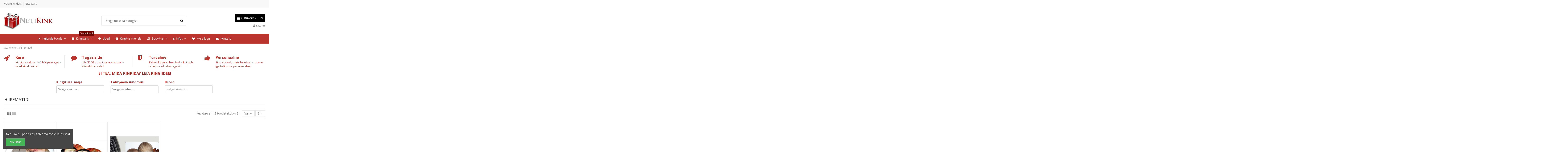

--- FILE ---
content_type: text/html; charset=utf-8
request_url: https://netikink.eu/11-hiirematid
body_size: 22971
content:
<!doctype html>
<html lang="et">

<head>
    
        
  <meta charset="utf-8">


  <meta http-equiv="x-ua-compatible" content="ie=edge">



  


  


  <title>Kingitused arvutihuvilistele - oma pildiga hiirematid</title>
  
    
  
  
    
  
  <meta name="description" content="Kui otsite kingitust arvutihuvilisele, siis on oma pildiga hiirematt hea valik. Kui vajate enamat nelinurkne hiirematt, siis on meil ka ümmargusi või südamekujulisi hiirematte.">
  <meta name="keywords" content="netikink, fotokruus, fotokink, fotomeene, külmkapimagnet, pilt tassile, pilt kruusile, fotokristall, fotograniit, fotokivi, fotoga õhupall, fotokingitused, fotomeened, fotosärk, kruus, sublimatsioon, emadepäevaks, isadepäevaks, jõuludeks, sõbrapäev">
    
      <link rel="canonical" href="https://netikink.eu/11-hiirematid">
    

  
      

  
    <script type="application/ld+json">
  {
    "@context": "https://schema.org",
    "@id": "#store-organization",
    "@type": "Organization",
    "name" : "NetiKink",
    "url" : "https://netikink.eu/",
  
      "logo": {
        "@type": "ImageObject",
        "url":"https://netikink.eu/img/logo-1656941913.jpg"
      }
      }
</script>

<script type="application/ld+json">
  {
    "@context": "https://schema.org",
    "@type": "WebPage",
    "isPartOf": {
      "@type": "WebSite",
      "url":  "https://netikink.eu/",
      "name": "NetiKink"
    },
    "name": "Kingitused arvutihuvilistele - oma pildiga hiirematid",
    "url":  "https://netikink.eu/11-hiirematid"
  }
</script>


  <script type="application/ld+json">
    {
      "@context": "https://schema.org",
      "@type": "BreadcrumbList",
      "itemListElement": [
                  {
            "@type": "ListItem",
            "position": 1,
            "name": "Avalehele",
            "item": "https://netikink.eu/"
          },              {
            "@type": "ListItem",
            "position": 2,
            "name": "Hiirematid",
            "item": "https://netikink.eu/11-hiirematid"
          }          ]
    }
  </script>


  

  
    <script type="application/ld+json">
  {
    "@context": "https://schema.org",
    "@type": "ItemList",
    "itemListElement": [
          {
        "@type": "ListItem",
        "position": 0,
        "name": "Ümmargune hiirematt",
        "url": "https://netikink.eu/hiirematid/248-41191-ummargune-hiirematt.html#/74-kirja_varvus_subli-must/171-fondid_uued-times_new_roman"
      },          {
        "@type": "ListItem",
        "position": 1,
        "name": "Südamekujuline hiirematt",
        "url": "https://netikink.eu/hiirematid/247-41190-sudamekujuline-hiirematt.html#/74-kirja_varvus_subli-must/171-fondid_uued-times_new_roman"
      },          {
        "@type": "ListItem",
        "position": 2,
        "name": "Hiirematt Teie foto ja kirjaga",
        "url": "https://netikink.eu/hiirematid/205-41189-hiirematt-teie-foto-ja-kirjaga.html#/74-kirja_varvus_subli-must/171-fondid_uued-times_new_roman"
      }        ]
  }
</script>


  
    
  



    <meta property="og:title" content="Kingitused arvutihuvilistele - oma pildiga hiirematid"/>
    <meta property="og:url" content="https://netikink.eu/11-hiirematid"/>
    <meta property="og:site_name" content="NetiKink"/>
    <meta property="og:description" content="Kui otsite kingitust arvutihuvilisele, siis on oma pildiga hiirematt hea valik. Kui vajate enamat nelinurkne hiirematt, siis on meil ka ümmargusi või südamekujulisi hiirematte.">
    <meta property="og:type" content="website">


            <meta property="og:image" content="https://netikink.eu/c/11-category_default/hiirematid.jpg">
        <meta property="og:image:width" content="1003">
        <meta property="og:image:height" content="200">
    





      <meta name="viewport" content="initial-scale=1,user-scalable=no,maximum-scale=1,width=device-width">
  




  <link rel="icon" type="image/vnd.microsoft.icon" href="https://netikink.eu/img/favicon.ico?1656941913">
  <link rel="shortcut icon" type="image/x-icon" href="https://netikink.eu/img/favicon.ico?1656941913">
    




    <link rel="stylesheet" href="https://netikink.eu/themes/warehouse/assets/cache/theme-b10181250.css" type="text/css" media="all">




<link rel="preload" as="font"
      href="/themes/warehouse/assets/css/font-awesome/fonts/fontawesome-webfont.woff?v=4.7.0"
      type="font/woff" crossorigin="anonymous">
<link rel="preload" as="font"
      href="/themes/warehouse/assets/css/font-awesome/fonts/fontawesome-webfont.woff2?v=4.7.0"
      type="font/woff2" crossorigin="anonymous">


<link  rel="preload stylesheet"  as="style" href="/themes/warehouse/assets/css/font-awesome/css/font-awesome-preload.css"
       type="text/css" crossorigin="anonymous">





  

  <script>
        var ASPath = "\/modules\/pm_advancedsearch4\/";
        var ASSearchUrl = "https:\/\/netikink.eu\/module\/pm_advancedsearch4\/advancedsearch4";
        var as4_orderBySalesAsc = "Sales: Lower first";
        var as4_orderBySalesDesc = "Sales: Highest first";
        var dm_hash = "3GU8JRP1F";
        var dm_mode = 0;
        var elementorFrontendConfig = {"isEditMode":"","stretchedSectionContainer":"","instagramToken":false,"is_rtl":false,"ajax_csfr_token_url":"https:\/\/netikink.eu\/module\/iqitelementor\/Actions?process=handleCsfrToken&ajax=1"};
        var iqitTheme = {"rm_sticky":"0","rm_breakpoint":0,"op_preloader":"0","cart_style":"floating","cart_confirmation":"modal","h_layout":"1","f_fixed":"","f_layout":"1","h_absolute":"0","h_sticky":"menu","hw_width":"inherit","hm_submenu_width":"default","h_search_type":"full","pl_lazyload":true,"pl_infinity":false,"pl_rollover":true,"pl_crsl_autoplay":false,"pl_slider_ld":5,"pl_slider_d":4,"pl_slider_t":3,"pl_slider_p":2,"pp_thumbs":"leftd","pp_zoom":"inner","pp_image_layout":"carousel","pp_tabs":"tabh","pl_grid_qty":false};
        var iqitcountdown_days = "d.";
        var iqitextendedproduct = {"speed":"70"};
        var iqitfdc_from = 50;
        var iqitmegamenu = {"sticky":"false","containerSelector":"#wrapper > .container"};
        var lggoogleanalytics_link = "https:\/\/netikink.eu\/module\/lggoogleanalytics\/gtag?token=caa6c78dcd8f893b123e5c3f5dea4082";
        var lggoogleanalytics_token = "caa6c78dcd8f893b123e5c3f5dea4082";
        var prestashop = {"currency":{"id":1,"name":"Euro","iso_code":"EUR","iso_code_num":"978","sign":"\u20ac"},"customer":{"lastname":null,"firstname":null,"email":null,"birthday":null,"newsletter":null,"newsletter_date_add":null,"optin":null,"website":null,"company":null,"siret":null,"ape":null,"is_logged":false,"gender":{"type":null,"name":null},"addresses":[]},"language":{"name":"Eesti keel (Estonian)","iso_code":"et","locale":"et-EE","language_code":"et","is_rtl":"0","date_format_lite":"Y-m-d","date_format_full":"Y-m-d H:i:s","id":1},"page":{"title":"","canonical":"https:\/\/netikink.eu\/11-hiirematid","meta":{"title":"Kingitused arvutihuvilistele - oma pildiga hiirematid","description":"Kui otsite kingitust arvutihuvilisele, siis on oma pildiga hiirematt hea valik. Kui vajate enamat nelinurkne hiirematt, siis on meil ka \u00fcmmargusi v\u00f5i s\u00fcdamekujulisi hiirematte.","keywords":"netikink, fotokruus, fotokink, fotomeene, k\u00fclmkapimagnet, pilt tassile, pilt kruusile, fotokristall, fotograniit, fotokivi, fotoga \u00f5hupall, fotokingitused, fotomeened, fotos\u00e4rk, kruus, sublimatsioon, emadep\u00e4evaks, isadep\u00e4evaks, j\u00f5uludeks, s\u00f5brap\u00e4ev","robots":"index"},"page_name":"category","body_classes":{"lang-et":true,"lang-rtl":false,"country-EE":true,"currency-EUR":true,"layout-full-width":true,"page-category":true,"tax-display-enabled":true,"category-id-11":true,"category-Hiirematid":true,"category-id-parent-2":true,"category-depth-level-2":true},"admin_notifications":[]},"shop":{"name":"NetiKink","logo":"https:\/\/netikink.eu\/img\/logo-1656941913.jpg","stores_icon":"https:\/\/netikink.eu\/img\/logo_stores.png","favicon":"https:\/\/netikink.eu\/img\/favicon.ico"},"urls":{"base_url":"https:\/\/netikink.eu\/","current_url":"https:\/\/netikink.eu\/11-hiirematid","shop_domain_url":"https:\/\/netikink.eu","img_ps_url":"https:\/\/netikink.eu\/img\/","img_cat_url":"https:\/\/netikink.eu\/img\/c\/","img_lang_url":"https:\/\/netikink.eu\/img\/l\/","img_prod_url":"https:\/\/netikink.eu\/img\/p\/","img_manu_url":"https:\/\/netikink.eu\/img\/m\/","img_sup_url":"https:\/\/netikink.eu\/img\/su\/","img_ship_url":"https:\/\/netikink.eu\/img\/s\/","img_store_url":"https:\/\/netikink.eu\/img\/st\/","img_col_url":"https:\/\/netikink.eu\/img\/co\/","img_url":"https:\/\/netikink.eu\/themes\/warehouse\/assets\/img\/","css_url":"https:\/\/netikink.eu\/themes\/warehouse\/assets\/css\/","js_url":"https:\/\/netikink.eu\/themes\/warehouse\/assets\/js\/","pic_url":"https:\/\/netikink.eu\/upload\/","pages":{"address":"https:\/\/netikink.eu\/aadress","addresses":"https:\/\/netikink.eu\/aadressid","authentication":"https:\/\/netikink.eu\/sisenemine","cart":"https:\/\/netikink.eu\/ostukorv","category":"https:\/\/netikink.eu\/index.php?controller=category","cms":"https:\/\/netikink.eu\/index.php?controller=cms","contact":"https:\/\/netikink.eu\/vota-uhendust","discount":"https:\/\/netikink.eu\/kupongid","guest_tracking":"https:\/\/netikink.eu\/tellimuse-jalgimine","history":"https:\/\/netikink.eu\/tellimuste-ajalugu","identity":"https:\/\/netikink.eu\/personaalsed-andmed","index":"https:\/\/netikink.eu\/","my_account":"https:\/\/netikink.eu\/minu-konto","order_confirmation":"https:\/\/netikink.eu\/tellimusekinnitamine","order_detail":"https:\/\/netikink.eu\/tellimuseandmed","order_follow":"https:\/\/netikink.eu\/tellimuse-info-jalgimine","order":"https:\/\/netikink.eu\/tellimine","order_return":"https:\/\/netikink.eu\/tellimusetagastus","order_slip":"https:\/\/netikink.eu\/kreeditarved","pagenotfound":"https:\/\/netikink.eu\/viga-404","password":"https:\/\/netikink.eu\/unustasid-oma-salasona","pdf_invoice":"https:\/\/netikink.eu\/pdfarve","pdf_order_return":"https:\/\/netikink.eu\/pdftellimusetagastus","pdf_order_slip":"https:\/\/netikink.eu\/pdfsaateleht","prices_drop":"https:\/\/netikink.eu\/eripakkumised","product":"https:\/\/netikink.eu\/index.php?controller=product","search":"https:\/\/netikink.eu\/otsi","sitemap":"https:\/\/netikink.eu\/sisukord","stores":"https:\/\/netikink.eu\/meie-poed","supplier":"https:\/\/netikink.eu\/tarnijad","register":"https:\/\/netikink.eu\/sisenemine?create_account=1","order_login":"https:\/\/netikink.eu\/tellimine?login=1"},"alternative_langs":[],"theme_assets":"\/themes\/warehouse\/assets\/","actions":{"logout":"https:\/\/netikink.eu\/?mylogout="},"no_picture_image":{"bySize":{"small_default":{"url":"https:\/\/netikink.eu\/img\/p\/et-default-small_default.jpg","width":98,"height":127},"cart_default":{"url":"https:\/\/netikink.eu\/img\/p\/et-default-cart_default.jpg","width":125,"height":162},"home_default":{"url":"https:\/\/netikink.eu\/img\/p\/et-default-home_default.jpg","width":236,"height":305},"large_default":{"url":"https:\/\/netikink.eu\/img\/p\/et-default-large_default.jpg","width":381,"height":492},"medium_default":{"url":"https:\/\/netikink.eu\/img\/p\/et-default-medium_default.jpg","width":452,"height":584},"thickbox_default":{"url":"https:\/\/netikink.eu\/img\/p\/et-default-thickbox_default.jpg","width":1100,"height":1422}},"small":{"url":"https:\/\/netikink.eu\/img\/p\/et-default-small_default.jpg","width":98,"height":127},"medium":{"url":"https:\/\/netikink.eu\/img\/p\/et-default-large_default.jpg","width":381,"height":492},"large":{"url":"https:\/\/netikink.eu\/img\/p\/et-default-thickbox_default.jpg","width":1100,"height":1422},"legend":""}},"configuration":{"display_taxes_label":true,"display_prices_tax_incl":true,"is_catalog":false,"show_prices":true,"opt_in":{"partner":false},"quantity_discount":{"type":"discount","label":"\u00dchiku allahindlus"},"voucher_enabled":1,"return_enabled":0},"field_required":[],"breadcrumb":{"links":[{"title":"Avalehele","url":"https:\/\/netikink.eu\/"},{"title":"Hiirematid","url":"https:\/\/netikink.eu\/11-hiirematid"}],"count":2},"link":{"protocol_link":"https:\/\/","protocol_content":"https:\/\/"},"time":1768970455,"static_token":"5b4a8a266260d19b5d6545b11e83ed68","token":"8bb9ae7c6fb174f67104a2cfd05087c6","cart":{"products":[],"totals":{"total":{"type":"total","label":"Kokku:","amount":0,"value":"0,00\u00a0\u20ac"},"total_including_tax":{"type":"total","label":"Kokku (maksudega)","amount":0,"value":"0,00\u00a0\u20ac"},"total_excluding_tax":{"type":"total","label":"Kokku (KM-ta)","amount":0,"value":"0,00\u00a0\u20ac"}},"subtotals":{"products":{"type":"products","label":"Vahesumma","amount":0,"value":"0,00\u00a0\u20ac"},"discounts":null,"shipping":{"type":"shipping","label":"Saatmine","amount":0,"value":""},"tax":null},"products_count":0,"summary_string":"0 toodet","vouchers":{"allowed":1,"added":[]},"discounts":[],"minimalPurchase":0,"minimalPurchaseRequired":""}};
        var psemailsubscription_subscription = "https:\/\/netikink.eu\/module\/ps_emailsubscription\/subscription";
      </script>



  <!-- Global site tag (gtag.js) - Google Analytics -->
<script type="text/javascript" async src="https://www.googletagmanager.com/gtag/js?id=G-KRTMZH7WP3"></script>
<script type="text/javascript">
  window.dataLayer = window.dataLayer || [];
  function gtag(){dataLayer.push(arguments);}
  gtag('js', new Date());
  gtag('config', 'G-KRTMZH7WP3');
</script>
<script type="text/javascript">
  gtag('event', 'view_item_list', {
    items: [
        {
        item_id: '205',
        item_name: 'Hiirematt Teie foto ja kirjaga',
        discount: 0,
        index: 0,
        item_list_name: 'Hiirematid',
        item_list_id: 'category_list',
        affiliation: 'NetiKink',
        item_brand: 'NetiKink',
        item_category: 'Hiirematid',
        item_variant: 'Kirja värvus (subli) - Must, Fondid (uued) - Times New Roman',
        price: 10.95,
        currency: 'EUR',
        quantity: 1
    },        {
        item_id: '247',
        item_name: 'Südamekujuline hiirematt',
        discount: 0,
        index: 1,
        item_list_name: 'Hiirematid',
        item_list_id: 'category_list',
        affiliation: 'NetiKink',
        item_brand: '',
        item_category: 'Hiirematid',
        item_variant: 'Kirja värvus (subli) - Must, Fondid (uued) - Times New Roman',
        price: 14.95,
        currency: 'EUR',
        quantity: 1
    },        {
        item_id: '248',
        item_name: 'Ümmargune hiirematt',
        discount: 0,
        index: 2,
        item_list_name: 'Hiirematid',
        item_list_id: 'category_list',
        affiliation: 'NetiKink',
        item_brand: '',
        item_category: 'Hiirematid',
        item_variant: 'Kirja värvus (subli) - Must, Fondid (uued) - Times New Roman',
        price: 10.95,
        currency: 'EUR',
        quantity: 1
    }        ],
    item_list_name: 'Hiirematid',
    item_list_id: 'Hiirematid'
  });
</script>
<script type="text/javascript">
	   var yotpoAppkey = "jnW8ZxWjVtpYMhmy2iVRtQAeKTqrqq92QEOGqKNA" ;
	
	function inIframe () {
	    try {
	    	return window.self !== window.top;
	    } catch (e) {
	    	return true;
	    }
	}
	var inIframe = inIframe();
	if (inIframe) {
		window['yotpo_testimonials_active'] = true;
	}
	if (document.addEventListener){
	    document.addEventListener('DOMContentLoaded', function () {
	        var e=document.createElement("script");e.type="text/javascript",e.async=true,e.src="//staticw2.yotpo.com/" + yotpoAppkey  + "/widget.js";var t=document.getElementsByTagName("script")[0];t.parentNode.insertBefore(e,t)
	    });
	}
	else if (document.attachEvent) {
	    document.attachEvent('DOMContentLoaded',function(){
	        var e=document.createElement("script");e.type="text/javascript",e.async=true,e.src="//staticw2.yotpo.com/" + yotpoAppkey  + "/widget.js";var t=document.getElementsByTagName("script")[0];t.parentNode.insertBefore(e,t)
	    });
	}
	
</script>


    
    
    </head>

<body id="category" class="lang-et country-ee currency-eur layout-full-width page-category tax-display-enabled category-id-11 category-hiirematid category-id-parent-2 category-depth-level-2 body-desktop-header-style-w-1">


    




    


<main id="main-page-content"  >
    
            

    <header id="header" class="desktop-header-style-w-1">
        
            
  <div class="header-banner">
    
  </div>




            <nav class="header-nav">
        <div class="container">
    
        <div class="row justify-content-between">
            <div class="col col-auto col-md left-nav">
                                            <div class="block-iqitlinksmanager block-iqitlinksmanager-2 block-links-inline d-inline-block">
            <ul>
                                                            <li>
                            <a
                                    href="https://netikink.eu/vota-uhendust"
                                    title="Kasutage kontaktivormi meiega kingimeistritega ühenduse võtmiseks."                                                                >
                                Võta ühendust
                            </a>
                        </li>
                                                                                <li>
                            <a
                                    href="https://netikink.eu/sisukord"
                                    title="Oled eksinud? Siin leiad ehk õige koha üles. Siin on nähtavad kõik meie lehed ja kategooriad. Parima kingituse leiad ikka siit."                                                                >
                                Sisukaart
                            </a>
                        </li>
                                                </ul>
        </div>
    
            </div>
            <div class="col col-auto center-nav text-center">
                
             </div>
            <div class="col col-auto col-md right-nav text-right">
                
             </div>
        </div>

                        </div>
            </nav>
        



<div id="desktop-header" class="desktop-header-style-1">
    
            
<div class="header-top">
    <div id="desktop-header-container" class="container">
        <div class="row align-items-center">
                            <div class="col col-auto col-header-left">
                    <div id="desktop_logo">
                        
  <a href="https://netikink.eu/">
    <img class="logo img-fluid"
         src="https://netikink.eu/img/logo-1656941913.jpg"
                  alt="NetiKink"
         width="230"
         height="76"
    >
  </a>

                    </div>
                    
                </div>
                <div class="col col-header-center">
                                        <!-- Block search module TOP -->

<!-- Block search module TOP -->
<div id="search_widget" class="search-widget" data-search-controller-url="https://netikink.eu/module/iqitsearch/searchiqit">
    <form method="get" action="https://netikink.eu/module/iqitsearch/searchiqit">
        <div class="input-group">
            <input type="text" name="s" value="" data-all-text="Näita kõiki tulemusi"
                   data-blog-text="Blogipostitus"
                   data-product-text="Toode"
                   data-brands-text="Bränd"
                   autocomplete="off" autocorrect="off" autocapitalize="off" spellcheck="false"
                   placeholder="Otsige meie kataloogist" class="form-control form-search-control" />
            <button type="submit" class="search-btn">
                <i class="fa fa-search"></i>
            </button>
        </div>
    </form>
</div>
<!-- /Block search module TOP -->

<!-- /Block search module TOP -->


                    
                </div>
                        <div class="col col-auto col-header-right text-right">
                                    
                                            <div id="ps-shoppingcart-wrapper">
    <div id="ps-shoppingcart"
         class="header-cart-default ps-shoppingcart dropdown">
         <div id="blockcart" class="blockcart cart-preview"
         data-refresh-url="//netikink.eu/module/ps_shoppingcart/ajax">
        <a id="cart-toogle" class="cart-toogle header-btn header-cart-btn" data-toggle="dropdown" data-display="static">
            <i class="fa fa-shopping-bag fa-fw icon" aria-hidden="true"><span class="cart-products-count-btn  d-none">0</span></i>
            <span class="info-wrapper">
            <span class="title">Ostukorv:</span>
            <span class="cart-toggle-details">
            <span class="text-faded cart-separator"> / </span>
                            Tühi
                        </span>
            </span>
        </a>
        <div id="_desktop_blockcart-content" class="dropdown-menu-custom dropdown-menu">
    <div id="blockcart-content" class="blockcart-content" >
        <div class="cart-title">
            <span class="modal-title">Your cart</span>
            <button type="button" id="js-cart-close" class="close">
                <span>×</span>
            </button>
            <hr>
        </div>
                    <span class="no-items">Teie ostukorvis pole rohkem tooteid</span>
            </div>
</div> </div>




    </div>
</div>

                                        
                
                <div id="user_info">
            <a
                href="https://netikink.eu/minu-konto"
                title="Sisene oma kliendi kontole"
                rel="nofollow"
        ><i class="fa fa-user" aria-hidden="true"></i>
            <span>Sisene</span>
        </a>
    </div>


                
            </div>
            <div class="col-12">
                <div class="row">
                    
                </div>
            </div>
        </div>
    </div>
</div>
<div class="container iqit-megamenu-container">	<div id="iqitmegamenu-wrapper" class="iqitmegamenu-wrapper iqitmegamenu-all">
		<div class="container container-iqitmegamenu">
		<div id="iqitmegamenu-horizontal" class="iqitmegamenu  clearfix" role="navigation">

								
				<nav id="cbp-hrmenu" class="cbp-hrmenu cbp-horizontal cbp-hrsub-narrow">
					<ul>
												<li id="cbp-hrmenu-tab-4" class="cbp-hrmenu-tab cbp-hrmenu-tab-4  cbp-has-submeu">
	<a href="https://netikink.eu/" class="nav-link" >

								<span class="cbp-tab-title"> <i class="icon fa fa-pencil cbp-mainlink-icon"></i>
								Kujunda toode <i class="fa fa-angle-down cbp-submenu-aindicator"></i></span>
														</a>
														<div class="cbp-hrsub col-9">
								<div class="cbp-hrsub-inner">
									<div class="container iqitmegamenu-submenu-container">
																		<div class="cbp-tabs-container">
									<div class="row no-gutters">
									<div class="tabs-links col-2">
										<ul class="cbp-hrsub-tabs-names cbp-tabs-names" >
																																	<li class="innertab-11 ">
												<a data-target="#iq-11-innertab-4"  href="https://netikink.eu/5-fotokruus"  class="nav-link active">
																																				Fotokruusid, pudelid, termosed 																									<i class="fa fa-angle-right cbp-submenu-it-indicator"></i></a><span class="cbp-inner-border-hider"></span></li>
																						<li class="innertab-12 ">
												<a data-target="#iq-12-innertab-4"  href="https://netikink.eu/14-teie-kirjaga-t-sargid"  class="nav-link ">
																																				T-särgid, pusad, body&#039;d 																									<i class="fa fa-angle-right cbp-submenu-it-indicator"></i></a><span class="cbp-inner-border-hider"></span></li>
																						<li class="innertab-13 ">
												<a data-target="#iq-13-innertab-4"  href="https://netikink.eu/16-kotid"  class="nav-link ">
																																				Kotid, pinalid, taskupeeglid 																									<i class="fa fa-angle-right cbp-submenu-it-indicator"></i></a><span class="cbp-inner-border-hider"></span></li>
																						<li class="innertab-14 ">
												<a data-target="#iq-14-innertab-4"  href="https://netikink.eu/12-kuelmkapimagnetid-oma-pildiga"  class="nav-link ">
																																				Külmkapimagnetid, võtmehoidjad 																									<i class="fa fa-angle-right cbp-submenu-it-indicator"></i></a><span class="cbp-inner-border-hider"></span></li>
																						<li class="innertab-15 ">
												<a data-target="#iq-15-innertab-4"  href="https://netikink.eu/60-fotokivi"  class="nav-link ">
																																				Fotokivid, paneelid, kellad 																									<i class="fa fa-angle-right cbp-submenu-it-indicator"></i></a><span class="cbp-inner-border-hider"></span></li>
																						<li class="innertab-16 ">
												<a data-target="#iq-16-innertab-4"  href="https://netikink.eu/71-saunalinad-tikandiga-ja-truekiga-saunalinad"  class="nav-link ">
																																				Saunalinad, hommikumantlid 																									<i class="fa fa-angle-right cbp-submenu-it-indicator"></i></a><span class="cbp-inner-border-hider"></span></li>
																						<li class="innertab-17 ">
												<a data-target="#iq-17-innertab-4"  href="https://netikink.eu/102-nokamuetsid-talvemuetsid-ja-tikandiga-sallid-isikupaerane-disain-igaks-aastaajaks"  class="nav-link ">
																																				Mütsid, sallid, põlled 																									<i class="fa fa-angle-right cbp-submenu-it-indicator"></i></a><span class="cbp-inner-border-hider"></span></li>
																						<li class="innertab-18 ">
												<a data-target="#iq-18-innertab-4"  href="https://netikink.eu/10-pusle-oma-pildiga"  class="nav-link ">
																																				Pusled ja pehmed mänguasjad 																									<i class="fa fa-angle-right cbp-submenu-it-indicator"></i></a><span class="cbp-inner-border-hider"></span></li>
																						<li class="innertab-19 ">
												<a data-target="#iq-19-innertab-4"  href="https://netikink.eu/85-mapid-arikingitused"  class="nav-link ">
																																				Kontoritarbed 																									<i class="fa fa-angle-right cbp-submenu-it-indicator"></i></a><span class="cbp-inner-border-hider"></span></li>
																						<li class="innertab-20 ">
												<a data-target="#iq-20-innertab-4"  href="https://netikink.eu/79-praktiline-soolaleiva-kingitus-kasulikud-kodukaubad-koju"  class="nav-link ">
																																				Kodukaubad 																									<i class="fa fa-angle-right cbp-submenu-it-indicator"></i></a><span class="cbp-inner-border-hider"></span></li>
																																</ul>
									</div>

																				<div class="tab-content col-10">
																						<div class="tab-pane cbp-tab-pane active innertabcontent-11"
												 id="iq-11-innertab-4" role="tabpanel">

																								<div class="clearfix">
																									




<div class="row menu_row menu-element  first_rows menu-element-id-1">
                

                                                




    <div class="col-2 cbp-menu-column cbp-menu-element menu-element-id-6 ">
        <div class="cbp-menu-column-inner">
                        
                                                            <a href="/5-fotokruus"
                           class="cbp-column-title nav-link">TAVALISED </a>
                                    
                
                                            <a href="/5-fotokruus">                        <img src="/img/cms/meny/fotokruusid-parim-kingitus.png" loading="lazy" class="img-fluid cbp-banner-image"
                                                               width="100" height="100"  />
                        </a>                    
                
            

                                                




<div class="row menu_row menu-element  menu-element-id-12">
                

                                                




    <div class="col-12 cbp-menu-column cbp-menu-element menu-element-id-13 ">
        <div class="cbp-menu-column-inner">
                        
                
                
                                             <p>Tavalised kruusid - eri suurused, värvid</p>
                    
                
            

            
            </div>    </div>
                            
                </div>
                            
            </div>    </div>
                                    




    <div class="col-2 cbp-menu-column cbp-menu-element menu-element-id-7 ">
        <div class="cbp-menu-column-inner">
                        
                                                            <a href="/63-suured-tassid-ja-kannud"
                           class="cbp-column-title nav-link">SUURED </a>
                                    
                
                                            <a href="/63-suured-tassid-ja-kannud">                        <img src="/img/cms/meny/suured-fotokruusid-kingituseks.png" loading="lazy" class="img-fluid cbp-banner-image"
                                                               width="100" height="100"  />
                        </a>                    
                
            

                                                




<div class="row menu_row menu-element  menu-element-id-14">
                

                                                




    <div class="col-12 cbp-menu-column cbp-menu-element menu-element-id-19 ">
        <div class="cbp-menu-column-inner">
                        
                
                
                                             <p>Suured tassid, kannud - eri kujud ja värvid</p>
                    
                
            

            
            </div>    </div>
                            
                </div>
                            
            </div>    </div>
                                    




    <div class="col-2 cbp-menu-column cbp-menu-element menu-element-id-8 ">
        <div class="cbp-menu-column-inner">
                        
                                                            <a href="/7-termostassid"
                           class="cbp-column-title nav-link">TERMOSED </a>
                                    
                
                                            <a href="/7-termostassid">                        <img src="/img/cms/meny/fototassid-kingitused-termostassid.png" loading="lazy" class="img-fluid cbp-banner-image"
                                                               width="100" height="100"  />
                        </a>                    
                
            

                                                




<div class="row menu_row menu-element  menu-element-id-15">
                

                                                




    <div class="col-12 cbp-menu-column cbp-menu-element menu-element-id-20 ">
        <div class="cbp-menu-column-inner">
                        
                
                
                                             <p>Termostassid, joogipudelid, metalltassid</p>
                    
                
            

            
            </div>    </div>
                            
                </div>
                            
            </div>    </div>
                                    




    <div class="col-2 cbp-menu-column cbp-menu-element menu-element-id-9 ">
        <div class="cbp-menu-column-inner">
                        
                                                            <a href="/6-varvimuutvad-fototassid"
                           class="cbp-column-title nav-link">VÄRVIMUUTVAD </a>
                                    
                
                                            <a href="/6-varvimuutvad-fototassid">                        <img src="/img/cms/meny/varvimuutvad-kruusid-pakuvad-yllatusi-kinkimisel.png" loading="lazy" class="img-fluid cbp-banner-image"
                                                               width="100" height="100"  />
                        </a>                    
                
            

                                                




<div class="row menu_row menu-element  menu-element-id-16">
                

                                                




    <div class="col-12 cbp-menu-column cbp-menu-element menu-element-id-21 ">
        <div class="cbp-menu-column-inner">
                        
                
                
                                             <p>Effektsed kruusid kus pilti kohe näha pole</p>
                    
                
            

            
            </div>    </div>
                            
                </div>
                            
            </div>    </div>
                                    




    <div class="col-2 cbp-menu-column cbp-menu-element menu-element-id-10 ">
        <div class="cbp-menu-column-inner">
                        
                                                            <a href="/27-taustaga-fotokruusid"
                           class="cbp-column-title nav-link">TAUSTAGA </a>
                                    
                
                                            <a href="/27-taustaga-fotokruusid">                        <img src="/img/cms/meny/taustaga-fotokruusid-kingituseks.png" loading="lazy" class="img-fluid cbp-banner-image"
                                                               width="100" height="100"  />
                        </a>                    
                
            

                                                




<div class="row menu_row menu-element  menu-element-id-17">
                

                                                




    <div class="col-12 cbp-menu-column cbp-menu-element menu-element-id-22 ">
        <div class="cbp-menu-column-inner">
                        
                
                
                                             <p>Erilise taustaga kruusid, kuhu pildi saad panna</p>
                    
                
            

            
            </div>    </div>
                            
                </div>
                            
            </div>    </div>
                                    




    <div class="col-2 cbp-menu-column cbp-menu-element menu-element-id-11 ">
        <div class="cbp-menu-column-inner">
                        
                                                            <a href="/115-lahedad-valmiskujundused"
                           class="cbp-column-title nav-link">VALMIS </a>
                                    
                
                                            <a href="/115-lahedad-valmiskujundused">                        <img src="/img/cms/meny/naljakad-kingitused-kruusid.png" loading="lazy" class="img-fluid cbp-banner-image"
                                                               width="100" height="100"  />
                        </a>                    
                
            

                                                




<div class="row menu_row menu-element  menu-element-id-18">
                

                                                




    <div class="col-12 cbp-menu-column cbp-menu-element menu-element-id-23 ">
        <div class="cbp-menu-column-inner">
                        
                
                
                                             <p>Lahedad valmiskujundused - head kingitused</p>
                    
                
            

            
            </div>    </div>
                            
                </div>
                            
            </div>    </div>
                            
                </div>
																									




<div class="row menu_row menu-element  first_rows menu-element-id-2">
                

                                                




    <div class="col-12 cbp-menu-column cbp-menu-element menu-element-id-4 ">
        <div class="cbp-menu-column-inner">
                        
                                                            <span class="cbp-column-title nav-link transition-300">ENIM MÜÜDUD FOTOKRUUSID </span>
                                    
                
                                                                        <div class="cbp-products-list  row ">
            <div class="col-4">
            <div class="product-miniature-container clearfix">
                <div class="row align-items-center list-small-gutters">

                    <div class="thumbnail-container col-3">
                        <a class="thumbnail product-thumbnail" href="https://netikink.eu/fotokruus/224-38935-tavaline-fototass.html#/67-pildi_asukoht_tassid-paremal/74-kirja_varvus_subli-must/171-fondid_uued-times_new_roman/174-pildi_ules_laadimine-teie_pilt/175-tekst-teie_tekst/176-selgitused-taiendavad_selgitused/1803-pildi_raam-ilma_muudatusteta" title="Tavaline fototass/fotokruus">
                            <img class="img-fluid"
                                 src="https://netikink.eu/1404-small_default/tavaline-fototass.jpg"
                                 loading="lazy"
                                 alt="Tavaline fototass"
                                     width="98" height="127"/>
                        </a>
                    </div>

                    <div class="product-description col">
                        <a class="cbp-product-name" href="https://netikink.eu/fotokruus/224-tavaline-fototass.html" title="Tavaline fototass/fotokruus">
                            Tavaline fototass/fotokruus
                        </a>
                                                <div class="product-price-and-shipping" >
                            <span class="product-price">7,50 €</span>
                                                    </div>
                                            </div>

                </div>
            </div>
        </div>
            <div class="col-4">
            <div class="product-miniature-container clearfix">
                <div class="row align-items-center list-small-gutters">

                    <div class="thumbnail-container col-3">
                        <a class="thumbnail product-thumbnail" href="https://netikink.eu/varvimuutvad-fototassid/83-41903-varvimuutev-fototass-must.html#/67-pildi_asukoht_tassid-paremal/74-kirja_varvus_subli-must/171-fondid_uued-times_new_roman/1803-pildi_raam-ilma_muudatusteta" title="Värvimuutev fototass (must)">
                            <img class="img-fluid"
                                 src="https://netikink.eu/5270-small_default/varvimuutev-fototass-must.jpg"
                                 loading="lazy"
                                 alt="Tavaline värvimuutev fototass (must)"
                                     width="98" height="127"/>
                        </a>
                    </div>

                    <div class="product-description col">
                        <a class="cbp-product-name" href="https://netikink.eu/varvimuutvad-fototassid/83-varvimuutev-fototass-must.html" title="Värvimuutev fototass (must)">
                            Värvimuutev fototass (must)
                        </a>
                                                <div class="product-price-and-shipping" >
                            <span class="product-price">15,50 €</span>
                                                    </div>
                                            </div>

                </div>
            </div>
        </div>
            <div class="col-4">
            <div class="product-miniature-container clearfix">
                <div class="row align-items-center list-small-gutters">

                    <div class="thumbnail-container col-3">
                        <a class="thumbnail product-thumbnail" href="https://netikink.eu/suured-tassid-ja-kannud/467-43997-suur-fotokruus-varvilise-sangaga.html#/67-pildi_asukoht_tassid-paremal/74-kirja_varvus_subli-must/171-fondid_uued-times_new_roman/841-suured_fotokruusid-kollase_sanga_ja_aarega/1803-pildi_raam-ilma_muudatusteta" title="Suur fotokruus värvilise sangaga">
                            <img class="img-fluid"
                                 src="https://netikink.eu/1429-small_default/suur-fotokruus-varvilise-sangaga.jpg"
                                 loading="lazy"
                                 alt="Suur fotokruus värvilise sangaga"
                                     width="98" height="127"/>
                        </a>
                    </div>

                    <div class="product-description col">
                        <a class="cbp-product-name" href="https://netikink.eu/suured-tassid-ja-kannud/467-suur-fotokruus-varvilise-sangaga.html" title="Suur fotokruus värvilise sangaga">
                            Suur fotokruus värvilise sangaga
                        </a>
                                                <div class="product-price-and-shipping" >
                            <span class="product-price">15,95 €</span>
                                                    </div>
                                            </div>

                </div>
            </div>
        </div>
    </div>


                                            
                
            

            
            </div>    </div>
                            
                </div>
																									




<div class="row menu_row menu-element  first_rows menu-element-id-3">
                

                                                




    <div class="col-12 cbp-menu-column cbp-menu-element menu-element-id-5 ">
        <div class="cbp-menu-column-inner">
                        
                
                
                                             <h2>Fotokruusid - suurepärased kingitused</h2>
<p>Meie tootevalikust leiate suurel hulgal erinevaid huvitavaid fotokruuse. Fotokruus tähendab, et võite lasta sinna peale trükkida oma foto - kuid lisaks ka pühenduse. Kuid lisaks fotole võite ka ainult mõne lõbusa teksti lisada või mõnda tavalist pilti kasutada. Valik on häesti lai. Meie tootevalikus on erineva suuruse ja kujuga kruuse - kuid lisaks ka erinevaid termoseid ja joogipudeleid. Nii on teil võimalik teha kingitus kellele iganes soovite. Ja kui oma ideedest jääb väheseks, siis vaadake Valmis ideede kategooriasse - oleme sinna kokku koondanud suurel hulgal valmis ideid - nii naljakaid kui ka muidu häid kingiideid. Kui ikka endale sobivat ei leia, siis võta meiega julgelt ühendust. Aitame sind ja püüame leida parima võimaliku lahenduse.</p>
                    
                
            

            
            </div>    </div>
                            
                </div>
																								</div>
												
											</div>
																						<div class="tab-pane cbp-tab-pane  innertabcontent-12"
												 id="iq-12-innertab-4" role="tabpanel">

																								<div class="clearfix">
																									




<div class="row menu_row menu-element  first_rows menu-element-id-1">
                

                                                




    <div class="col-12 cbp-menu-column cbp-menu-element menu-element-id-2 cbp-empty-column">
        <div class="cbp-menu-column-inner">
                        
                
                
            

                                                




<div class="row menu_row menu-element  menu-element-id-5">
                

                                                




    <div class="col-10 cbp-menu-column cbp-menu-element menu-element-id-6 cbp-empty-column">
        <div class="cbp-menu-column-inner">
                        
                                                            <a href="/14-teie-kirjaga-t-sargid"
                           class="cbp-column-title nav-link">T-särgid oma trükiga - pildi või kirjaga </a>
                                    
                
            

            
            </div>    </div>
                                    




    <div class="col-3 cbp-menu-column cbp-menu-element menu-element-id-7 ">
        <div class="cbp-menu-column-inner">
                        
                                                            <a href="/22-t-sargid-meestele"
                           class="cbp-column-title nav-link">T-särgid meestele </a>
                                    
                
                                            <a href="/22-t-sargid-meestele">                        <img src="/img/cms/meny/meeste-tsargid-kingituseks.png" loading="lazy" class="img-fluid cbp-banner-image"
                                                               width="100" height="100"  />
                        </a>                    
                
            

            
            </div>    </div>
                                    




    <div class="col-3 cbp-menu-column cbp-menu-element menu-element-id-8 ">
        <div class="cbp-menu-column-inner">
                        
                                                            <a href="/23-t-sargid-naistele"
                           class="cbp-column-title nav-link">T-särgid naistele </a>
                                    
                
                                            <a href="/23-t-sargid-naistele">                        <img src="/img/cms/meny/naiste-tsargid-kingituseks.png" loading="lazy" class="img-fluid cbp-banner-image"
                                                               width="100" height="100"  />
                        </a>                    
                
            

            
            </div>    </div>
                                    




    <div class="col-3 cbp-menu-column cbp-menu-element menu-element-id-9 ">
        <div class="cbp-menu-column-inner">
                        
                                                            <a href="/24-t-sargid-lastele"
                           class="cbp-column-title nav-link">T-särgid lastele </a>
                                    
                
                                            <a href="/24-t-sargid-lastele">                        <img src="/img/cms/meny/laste-tsargid-kingituseks.png" loading="lazy" class="img-fluid cbp-banner-image"
                                                               width="100" height="100"  />
                        </a>                    
                
            

            
            </div>    </div>
                                    




    <div class="col-3 cbp-menu-column cbp-menu-element menu-element-id-10 ">
        <div class="cbp-menu-column-inner">
                        
                                                            <a href="/37-fotosargid"
                           class="cbp-column-title nav-link">Fotosärgid kõigile </a>
                                    
                
                                            <a href="/37-fotosargid">                        <img src="/img/cms/meny/oma-pildiga-tsark-kingituseks.png" loading="lazy" class="img-fluid cbp-banner-image"
                                                               width="100" height="100"  />
                        </a>                    
                
            

            
            </div>    </div>
                            
                </div>
                                    




<div class="row menu_row menu-element  menu-element-id-12">
                

                                                




    <div class="col-12 cbp-menu-column cbp-menu-element menu-element-id-13 cbp-empty-column">
        <div class="cbp-menu-column-inner">
                        
                                                            <a href="/19-fliisid"
                           class="cbp-column-title nav-link">Pusad ja fliisid - trükiga või tikandiga </a>
                                    
                
            

            
            </div>    </div>
                                    




    <div class="col-3 cbp-menu-column cbp-menu-element menu-element-id-14 ">
        <div class="cbp-menu-column-inner">
                        
                                                            <a href="/20-meeste-pusad-ja-fliisid-truekiga-ja-tikandiga"
                           class="cbp-column-title nav-link">Pusad meestele </a>
                                    
                
                                            <a href="/20-meeste-pusad-ja-fliisid-truekiga-ja-tikandiga">                        <img src="/img/cms/meny/meeste-pusad-ja-fliisid-kingituseks.png" loading="lazy" class="img-fluid cbp-banner-image"
                                                               width="100" height="100"  />
                        </a>                    
                
            

            
            </div>    </div>
                                    




    <div class="col-3 cbp-menu-column cbp-menu-element menu-element-id-15 ">
        <div class="cbp-menu-column-inner">
                        
                                                            <a href="/21-naiste-pusad-ja-fliisid-truekiga-ja-tikandiga"
                           class="cbp-column-title nav-link">Pusad naistele </a>
                                    
                
                                            <a href="/21-naiste-pusad-ja-fliisid-truekiga-ja-tikandiga">                        <img src="/img/cms/meny/naiste-pusad-ja-fliisid-kingituseks.png" loading="lazy" class="img-fluid cbp-banner-image"
                                                               width="100" height="100"  />
                        </a>                    
                
            

            
            </div>    </div>
                            
                </div>
                            
            </div>    </div>
                            
                </div>
																								</div>
												
											</div>
																						<div class="tab-pane cbp-tab-pane  innertabcontent-13"
												 id="iq-13-innertab-4" role="tabpanel">

																								<div class="clearfix">
																									




<div class="row menu_row menu-element  first_rows menu-element-id-1">
                

                                                




    <div class="col-3 cbp-menu-column cbp-menu-element menu-element-id-2 ">
        <div class="cbp-menu-column-inner">
                        
                
                
                    
                                                    <div class="row cbp-categories-row">
                                                                                                            <div class="col-12">
                                            <div class="cbp-category-link-w"><a href="https://netikink.eu/16-kotid"
                                                                                class="cbp-column-title nav-link cbp-category-title">Kotid</a>
                                                                                                                                                    
    <ul class="cbp-links cbp-category-tree"><li ><div class="cbp-category-link-w"><a href="https://netikink.eu/51-rahakotid">Rahakotid</a></div></li><li ><div class="cbp-category-link-w"><a href="https://netikink.eu/52-spordikotid-seljakotid-olakotid">Spordikotid, seljakotid, õlakotid</a></div></li><li ><div class="cbp-category-link-w"><a href="https://netikink.eu/53-pinalid">Pinalid</a></div></li><li ><div class="cbp-category-link-w"><a href="https://netikink.eu/54-ostukotid">Ostukotid</a></div></li><li ><div class="cbp-category-link-w"><a href="https://netikink.eu/69-cd-dvd-kotid">CD/DVD kotid</a></div></li></ul>

                                                                                            </div>
                                        </div>
                                                                                                </div>
                                            
                
            

                                                




<div class="row menu_row menu-element  menu-element-id-4">
                

                                                




    <div class="col-12 cbp-menu-column cbp-menu-element menu-element-id-5 ">
        <div class="cbp-menu-column-inner">
                        
                
                
                                            <ul class="cbp-links cbp-valinks cbp-valinks-vertical">
                                                                                                <li><a href="https://netikink.eu/73-parktiline-kingitus-taskupeegel"
                                           >Parktiline kingitus - taskupeegel</a>
                                    </li>
                                                                                    </ul>
                    
                
            

            
            </div>    </div>
                            
                </div>
                            
            </div>    </div>
                                    




    <div class="col-9 cbp-menu-column cbp-menu-element menu-element-id-3 ">
        <div class="cbp-menu-column-inner">
                        
                                                            <span class="cbp-column-title nav-link transition-300">Vaata neid </span>
                                    
                
                                                                        
<div class="cbp-products-big row ">
            <div class="product-grid-menu col-15">
            <div class="product-miniature-container">
                <div class="product-image-container">
                    <ul class="product-flags">
                                            </ul>
                    <a class="product_img_link" href="https://netikink.eu/pinalid/347-42471-pinal.html#/74-kirja_varvus_subli-must/171-fondid_uued-times_new_roman" title="Väike pinal">
                        
                                        <img class="img-fluid"
                             src="https://netikink.eu/902-home_default/pinal.jpg"
                             loading="lazy"
                             alt="Väike pinal"
                             width="236" height="305" />
                    

                    </a>
                </div>
                                <a class="cbp-product-name" href="https://netikink.eu/pinalid/347-42471-pinal.html#/74-kirja_varvus_subli-must/171-fondid_uued-times_new_roman">Väike pinal</a>
                                <div class="product-price-and-shipping" >
                    <span class="product-price">15,95 €</span>
                                    </div>
                            </div>
        </div>
            <div class="product-grid-menu col-15">
            <div class="product-miniature-container">
                <div class="product-image-container">
                    <ul class="product-flags">
                                            </ul>
                    <a class="product_img_link" href="https://netikink.eu/parktiline-kingitus-taskupeegel/141-41680-taskupeegel-teie-pildiga.html#/74-kirja_varvus_subli-must/171-fondid_uued-times_new_roman" title="Taskupeegel Teie pildiga">
                        
                                        <img class="img-fluid"
                             src="https://netikink.eu/487-home_default/taskupeegel-teie-pildiga.jpg"
                             loading="lazy"
                             alt="Taskupeegel Teie pildiga"
                             width="236" height="305" />
                    

                    </a>
                </div>
                                <a class="cbp-product-name" href="https://netikink.eu/parktiline-kingitus-taskupeegel/141-41680-taskupeegel-teie-pildiga.html#/74-kirja_varvus_subli-must/171-fondid_uued-times_new_roman">Taskupeegel Teie pildiga</a>
                                <div class="product-price-and-shipping" >
                    <span class="product-price">10,95 €</span>
                                    </div>
                            </div>
        </div>
            <div class="product-grid-menu col-15">
            <div class="product-miniature-container">
                <div class="product-image-container">
                    <ul class="product-flags">
                                            </ul>
                    <a class="product_img_link" href="https://netikink.eu/kotid/706-47536-tualetttarvete-kott-berlin.html#/74-kirja_varvus_subli-must/171-fondid_uued-times_new_roman" title="Tualetttarvete kott BERLIN">
                        
                                        <img class="img-fluid"
                             src="https://netikink.eu/2176-home_default/tualetttarvete-kott-berlin.jpg"
                             loading="lazy"
                             alt="Tualetttarvete kott BERLIN"
                             width="236" height="305" />
                    

                    </a>
                </div>
                                <a class="cbp-product-name" href="https://netikink.eu/kotid/706-47536-tualetttarvete-kott-berlin.html#/74-kirja_varvus_subli-must/171-fondid_uued-times_new_roman">Tualetttarvete kott BERLIN</a>
                                <div class="product-price-and-shipping" >
                    <span class="product-price">29,95 €</span>
                                    </div>
                            </div>
        </div>
    </div>
                                            
                
            

            
            </div>    </div>
                            
                </div>
																								</div>
												
											</div>
																						<div class="tab-pane cbp-tab-pane  innertabcontent-14"
												 id="iq-14-innertab-4" role="tabpanel">

																								<div class="clearfix">
																									




<div class="row menu_row menu-element  first_rows menu-element-id-1">
                

                                                




    <div class="col-3 cbp-menu-column cbp-menu-element menu-element-id-2 ">
        <div class="cbp-menu-column-inner">
                        
                
                
                                            <ul class="cbp-links cbp-valinks">
                                                                                                <li><a href="https://netikink.eu/12-kuelmkapimagnetid-oma-pildiga"
                                           >Külmkapimagnetid oma pildiga</a>
                                    </li>
                                                                                                                                <li><a href="https://netikink.eu/49-votmehoidja-pildiga"
                                           >Võtmehoidja pildiga</a>
                                    </li>
                                                                                    </ul>
                    
                
            

            
            </div>    </div>
                                    




    <div class="col-9 cbp-menu-column cbp-menu-element menu-element-id-3 ">
        <div class="cbp-menu-column-inner">
                        
                                                            <span class="cbp-column-title nav-link transition-300">Enim ostetud tooted </span>
                                    
                
                                                                        
<div class="cbp-products-big row ">
            <div class="product-grid-menu col-4">
            <div class="product-miniature-container">
                <div class="product-image-container">
                    <ul class="product-flags">
                                            </ul>
                    <a class="product_img_link" href="https://netikink.eu/kuelmkapimagnetid-oma-pildiga/864-49420-puidust-ristkuelikukujuline-kuelmkapimagnet.html#/74-kirja_varvus_subli-must/171-fondid_uued-times_new_roman" title="Puidust ristkülikukujuline külmkapimagnet">
                        
                                        <img class="img-fluid"
                             src="https://netikink.eu/3076-home_default/puidust-ristkuelikukujuline-kuelmkapimagnet.jpg"
                             loading="lazy"
                             alt="Puidust ristkülikukujuline külmkapimagnet"
                             width="236" height="305" />
                    

                    </a>
                </div>
                                <a class="cbp-product-name" href="https://netikink.eu/kuelmkapimagnetid-oma-pildiga/864-49420-puidust-ristkuelikukujuline-kuelmkapimagnet.html#/74-kirja_varvus_subli-must/171-fondid_uued-times_new_roman">Puidust ristkülikukujuline külmkapimagnet</a>
                                <div class="product-price-and-shipping" >
                    <span class="product-price">9,95 €</span>
                                    </div>
                            </div>
        </div>
            <div class="product-grid-menu col-4">
            <div class="product-miniature-container">
                <div class="product-image-container">
                    <ul class="product-flags">
                                            </ul>
                    <a class="product_img_link" href="https://netikink.eu/votmehoidja-pildiga/623-46532-votmehoidja-avaja-sudamekujulise-pildiga.html#/176-selgitused-taiendavad_selgitused" title="Võtmehoidja-avaja südamekujulise pildiga">
                        
                                        <img class="img-fluid"
                             src="https://netikink.eu/1863-home_default/votmehoidja-avaja-sudamekujulise-pildiga.jpg"
                             loading="lazy"
                             alt="Võtmehoidja-avaja südamekujulise pildiga"
                             width="236" height="305" />
                    

                    </a>
                </div>
                                <a class="cbp-product-name" href="https://netikink.eu/votmehoidja-pildiga/623-46532-votmehoidja-avaja-sudamekujulise-pildiga.html#/176-selgitused-taiendavad_selgitused">Võtmehoidja-avaja südamekujulise pildiga</a>
                                <div class="product-price-and-shipping" >
                    <span class="product-price">11,95 €</span>
                                    </div>
                            </div>
        </div>
    </div>
                                            
                
            

            
            </div>    </div>
                            
                </div>
																								</div>
												
											</div>
																						<div class="tab-pane cbp-tab-pane  innertabcontent-15"
												 id="iq-15-innertab-4" role="tabpanel">

																								<div class="clearfix">
																									




<div class="row menu_row menu-element  first_rows menu-element-id-1">
                

                                                




    <div class="col-3 cbp-menu-column cbp-menu-element menu-element-id-2 ">
        <div class="cbp-menu-column-inner">
                        
                
                
                                            <ul class="cbp-links cbp-valinks">
                                                                                                <li><a href="https://netikink.eu/60-fotokivi"
                                           >Fotokivid</a>
                                    </li>
                                                                                                                                <li><a href="https://netikink.eu/77-fotopaneelid"
                                           >Fotopaneelid</a>
                                    </li>
                                                                                                                                <li><a href="https://netikink.eu/47-kellad"
                                           >Kellad</a>
                                    </li>
                                                                                    </ul>
                    
                
            

            
            </div>    </div>
                                    




    <div class="col-9 cbp-menu-column cbp-menu-element menu-element-id-3 ">
        <div class="cbp-menu-column-inner">
                        
                                                            <span class="cbp-column-title nav-link transition-300">Fotokivid - erilised kingitused </span>
                                    
                
                                                                        
<div class="cbp-products-big row ">
            <div class="product-grid-menu col-15">
            <div class="product-miniature-container">
                <div class="product-image-container">
                    <ul class="product-flags">
                                            </ul>
                    <a class="product_img_link" href="https://netikink.eu/fotokivi/393-45675-vaike-ruudukujuline-fotokivi.html#/74-kirja_varvus_subli-must/171-fondid_uued-times_new_roman" title="Väike ruudukujuline fotokivi">
                        
                                        <img class="img-fluid"
                             src="https://netikink.eu/1290-home_default/vaike-ruudukujuline-fotokivi.jpg"
                             loading="lazy"
                             alt="Väike ruudukujuline fotokivi"
                             width="236" height="305" />
                    

                    </a>
                </div>
                                <a class="cbp-product-name" href="https://netikink.eu/fotokivi/393-45675-vaike-ruudukujuline-fotokivi.html#/74-kirja_varvus_subli-must/171-fondid_uued-times_new_roman">Väike ruudukujuline fotokivi</a>
                                <div class="product-price-and-shipping" >
                    <span class="product-price">17,95 €</span>
                                    </div>
                            </div>
        </div>
            <div class="product-grid-menu col-15">
            <div class="product-miniature-container">
                <div class="product-image-container">
                    <ul class="product-flags">
                                            </ul>
                    <a class="product_img_link" href="https://netikink.eu/kellad/297-42073-nelinurkne-seinakell.html#/74-kirja_varvus_subli-must/171-fondid_uued-times_new_roman/777-lisainfo-saatke_kavand_enne_e_mailile_ulevaatamiseks" title="Nelinurkne seinakell">
                        
                                        <img class="img-fluid"
                             src="https://netikink.eu/1604-home_default/nelinurkne-seinakell.jpg"
                             loading="lazy"
                             alt="Nelinurkne seinakell"
                             width="236" height="305" />
                    

                    </a>
                </div>
                                <a class="cbp-product-name" href="https://netikink.eu/kellad/297-42073-nelinurkne-seinakell.html#/74-kirja_varvus_subli-must/171-fondid_uued-times_new_roman/777-lisainfo-saatke_kavand_enne_e_mailile_ulevaatamiseks">Nelinurkne seinakell</a>
                                <div class="product-price-and-shipping" >
                    <span class="product-price">25,95 €</span>
                                    </div>
                            </div>
        </div>
            <div class="product-grid-menu col-15">
            <div class="product-miniature-container">
                <div class="product-image-container">
                    <ul class="product-flags">
                                            </ul>
                    <a class="product_img_link" href="https://netikink.eu/fotokivi/688-47296-sudamekujuline-fotokivi.html#/74-kirja_varvus_subli-must/171-fondid_uued-times_new_roman" title="Südamekujuline fotokivi">
                        
                                        <img class="img-fluid"
                             src="https://netikink.eu/1992-home_default/sudamekujuline-fotokivi.jpg"
                             loading="lazy"
                             alt="Südamekujuline fotokivi"
                             width="236" height="305" />
                    

                    </a>
                </div>
                                <a class="cbp-product-name" href="https://netikink.eu/fotokivi/688-47296-sudamekujuline-fotokivi.html#/74-kirja_varvus_subli-must/171-fondid_uued-times_new_roman">Südamekujuline fotokivi</a>
                                <div class="product-price-and-shipping" >
                    <span class="product-price">20,95 €</span>
                                    </div>
                            </div>
        </div>
            <div class="product-grid-menu col-15">
            <div class="product-miniature-container">
                <div class="product-image-container">
                    <ul class="product-flags">
                                            </ul>
                    <a class="product_img_link" href="https://netikink.eu/kellad/839-49030-nelinurkne-lauakell-praktiline-kingitus.html#/74-kirja_varvus_subli-must/171-fondid_uued-times_new_roman/777-lisainfo-saatke_kavand_enne_e_mailile_ulevaatamiseks" title="Nelinurkne lauakell - praktiline kingitus">
                        
                                        <img class="img-fluid"
                             src="https://netikink.eu/2669-home_default/nelinurkne-lauakell-praktiline-kingitus.jpg"
                             loading="lazy"
                             alt="Nelinurkne lauakell - praktiline kingitus"
                             width="236" height="305" />
                    

                    </a>
                </div>
                                <a class="cbp-product-name" href="https://netikink.eu/kellad/839-49030-nelinurkne-lauakell-praktiline-kingitus.html#/74-kirja_varvus_subli-must/171-fondid_uued-times_new_roman/777-lisainfo-saatke_kavand_enne_e_mailile_ulevaatamiseks">Nelinurkne lauakell - praktiline kingitus</a>
                                <div class="product-price-and-shipping" >
                    <span class="product-price">19,95 €</span>
                                    </div>
                            </div>
        </div>
            <div class="product-grid-menu col-15">
            <div class="product-miniature-container">
                <div class="product-image-container">
                    <ul class="product-flags">
                                            </ul>
                    <a class="product_img_link" href="https://netikink.eu/fotopaneelid/658-46897-panoraam-fotopaneel.html#/74-kirja_varvus_subli-must/171-fondid_uued-times_new_roman" title="Panoraam fotopaneel">
                        
                                        <img class="img-fluid"
                             src="https://netikink.eu/1932-home_default/panoraam-fotopaneel.jpg"
                             loading="lazy"
                             alt="Panoraam fotopaneel"
                             width="236" height="305" />
                    

                    </a>
                </div>
                                <a class="cbp-product-name" href="https://netikink.eu/fotopaneelid/658-46897-panoraam-fotopaneel.html#/74-kirja_varvus_subli-must/171-fondid_uued-times_new_roman">Panoraam fotopaneel</a>
                                <div class="product-price-and-shipping" >
                    <span class="product-price">22,35 €</span>
                                    </div>
                            </div>
        </div>
    </div>
                                            
                
            

            
            </div>    </div>
                            
                </div>
																								</div>
												
											</div>
																						<div class="tab-pane cbp-tab-pane  innertabcontent-16"
												 id="iq-16-innertab-4" role="tabpanel">

																								<div class="clearfix">
																									




<div class="row menu_row menu-element  first_rows menu-element-id-1">
                

                                                




    <div class="col-3 cbp-menu-column cbp-menu-element menu-element-id-2 ">
        <div class="cbp-menu-column-inner">
                        
                
                
                                            <ul class="cbp-links cbp-valinks">
                                                                                                <li><a href="https://netikink.eu/71-saunalinad-tikandiga-ja-truekiga-saunalinad"
                                           >Saunalinad – tikandiga ja trükiga saunalinad</a>
                                    </li>
                                                                                                                                <li><a href="https://netikink.eu/95-hommikumantlid"
                                           >Hommikumantlid</a>
                                    </li>
                                                                                    </ul>
                    
                
            

            
            </div>    </div>
                                    




    <div class="col-9 cbp-menu-column cbp-menu-element menu-element-id-3 ">
        <div class="cbp-menu-column-inner">
                        
                                                            <span class="cbp-column-title nav-link transition-300">Kliendid kiidavad </span>
                                    
                
                                                                        
<div class="cbp-products-big row ">
            <div class="product-grid-menu col-2">
            <div class="product-miniature-container">
                <div class="product-image-container">
                    <ul class="product-flags">
                                            </ul>
                    <a class="product_img_link" href="https://netikink.eu/saunalinad-tikandiga-ja-truekiga-saunalinad/723-47949-saunalina-75x150-tikitud-tekstimotiiviga.html#/1070-tikkimis_niidi_varvus-valge/1122-tikkitavad_kirjatuubid-zapf_large/1153-tikitav_motiiv-puudub/1174-frotee-froteeratik_sinine/1385-tikandi_asukoht_ratikutel-vasakul/1764-tikitava_kirja_effekt-sirge_tekst" title="Saunalina 75x150 tikitud teksti/motiiviga">
                        
                                        <img class="img-fluid"
                             src="https://netikink.eu/2286-home_default/saunalina-75x150-tikitud-tekstimotiiviga.jpg"
                             loading="lazy"
                             alt="Froteerätik 75x150 tikitud teksti/motiiviga"
                             width="236" height="305" />
                    

                    </a>
                </div>
                                <a class="cbp-product-name" href="https://netikink.eu/saunalinad-tikandiga-ja-truekiga-saunalinad/723-47949-saunalina-75x150-tikitud-tekstimotiiviga.html#/1070-tikkimis_niidi_varvus-valge/1122-tikkitavad_kirjatuubid-zapf_large/1153-tikitav_motiiv-puudub/1174-frotee-froteeratik_sinine/1385-tikandi_asukoht_ratikutel-vasakul/1764-tikitava_kirja_effekt-sirge_tekst">Saunalina 75x150 tikitud teksti/motiiviga</a>
                                <div class="product-price-and-shipping" >
                    <span class="product-price">24,95 €</span>
                                    </div>
                            </div>
        </div>
            <div class="product-grid-menu col-2">
            <div class="product-miniature-container">
                <div class="product-image-container">
                    <ul class="product-flags">
                                            </ul>
                    <a class="product_img_link" href="https://netikink.eu/hommikumantlid/866-49529-luksuslik-uelikerge-hommikumantel-tikandiga.html#/859-tikkimis_niidi_varvus-valge/1118-tikkitavad_kirjatuubid-helvetica_large/1153-tikitav_motiiv-puudub/1160-tikandi_asukoht-paremal/1764-tikitava_kirja_effekt-sirge_tekst" title="Luksuslik ülikerge hommikumantel tikandiga">
                        
                                        <img class="img-fluid"
                             src="https://netikink.eu/3088-home_default/luksuslik-uelikerge-hommikumantel-tikandiga.jpg"
                             loading="lazy"
                             alt="Luksuslik ülikerge hommikumantel tikandiga"
                             width="236" height="305" />
                    

                    </a>
                </div>
                                <a class="cbp-product-name" href="https://netikink.eu/hommikumantlid/866-49529-luksuslik-uelikerge-hommikumantel-tikandiga.html#/859-tikkimis_niidi_varvus-valge/1118-tikkitavad_kirjatuubid-helvetica_large/1153-tikitav_motiiv-puudub/1160-tikandi_asukoht-paremal/1764-tikitava_kirja_effekt-sirge_tekst">Luksuslik ülikerge hommikumantel tikandiga</a>
                                <div class="product-price-and-shipping" >
                    <span class="product-price">49,95 €</span>
                                    </div>
                            </div>
        </div>
            <div class="product-grid-menu col-2">
            <div class="product-miniature-container">
                <div class="product-image-container">
                    <ul class="product-flags">
                                            </ul>
                    <a class="product_img_link" href="https://netikink.eu/saunalinad-tikandiga-ja-truekiga-saunalinad/736-48414-kaeteraetik-50x70-tikitud-tekstimotiiviga.html#/1070-tikkimis_niidi_varvus-valge/1122-tikkitavad_kirjatuubid-zapf_large/1153-tikitav_motiiv-puudub/1169-frotee-froteeratik_oranz/1385-tikandi_asukoht_ratikutel-vasakul/1764-tikitava_kirja_effekt-sirge_tekst" title="Käterätik 50x70 tikitud teksti/motiiviga">
                        
                                        <img class="img-fluid"
                             src="https://netikink.eu/2372-home_default/kaeteraetik-50x70-tikitud-tekstimotiiviga.jpg"
                             loading="lazy"
                             alt="Froteerätik 75x150 tikitud teksti/motiiviga"
                             width="236" height="305" />
                    

                    </a>
                </div>
                                <a class="cbp-product-name" href="https://netikink.eu/saunalinad-tikandiga-ja-truekiga-saunalinad/736-48414-kaeteraetik-50x70-tikitud-tekstimotiiviga.html#/1070-tikkimis_niidi_varvus-valge/1122-tikkitavad_kirjatuubid-zapf_large/1153-tikitav_motiiv-puudub/1169-frotee-froteeratik_oranz/1385-tikandi_asukoht_ratikutel-vasakul/1764-tikitava_kirja_effekt-sirge_tekst">Käterätik 50x70 tikitud teksti/motiiviga</a>
                                <div class="product-price-and-shipping" >
                    <span class="product-price">12,95 €</span>
                                    </div>
                            </div>
        </div>
            <div class="product-grid-menu col-2">
            <div class="product-miniature-container">
                <div class="product-image-container">
                    <ul class="product-flags">
                                            </ul>
                    <a class="product_img_link" href="https://netikink.eu/saunalinad-tikandiga-ja-truekiga-saunalinad/865-49512-saunalina-90x170cm-tikitud-tekstimotiiviga.html#/1070-tikkimis_niidi_varvus-valge/1122-tikkitavad_kirjatuubid-zapf_large/1153-tikitav_motiiv-puudub/1385-tikandi_asukoht_ratikutel-vasakul/1389-frotee-suur_froteeratik_oraanz/1764-tikitava_kirja_effekt-sirge_tekst" title="Saunalina 90x170cm tikitud teksti/motiiviga">
                        
                                        <img class="img-fluid"
                             src="https://netikink.eu/3082-home_default/saunalina-90x170cm-tikitud-tekstimotiiviga.jpg"
                             loading="lazy"
                             alt="Froteerätik 90x170 tikitud teksti/motiiviga"
                             width="236" height="305" />
                    

                    </a>
                </div>
                                <a class="cbp-product-name" href="https://netikink.eu/saunalinad-tikandiga-ja-truekiga-saunalinad/865-49512-saunalina-90x170cm-tikitud-tekstimotiiviga.html#/1070-tikkimis_niidi_varvus-valge/1122-tikkitavad_kirjatuubid-zapf_large/1153-tikitav_motiiv-puudub/1385-tikandi_asukoht_ratikutel-vasakul/1389-frotee-suur_froteeratik_oraanz/1764-tikitava_kirja_effekt-sirge_tekst">Saunalina 90x170cm tikitud teksti/motiiviga</a>
                                <div class="product-price-and-shipping" >
                    <span class="product-price">29,95 €</span>
                                    </div>
                            </div>
        </div>
    </div>
                                            
                
            

            
            </div>    </div>
                            
                </div>
																								</div>
												
											</div>
																						<div class="tab-pane cbp-tab-pane  innertabcontent-17"
												 id="iq-17-innertab-4" role="tabpanel">

																								<div class="clearfix">
																									




<div class="row menu_row menu-element  first_rows menu-element-id-1">
                

                                                




    <div class="col-3 cbp-menu-column cbp-menu-element menu-element-id-2 ">
        <div class="cbp-menu-column-inner">
                        
                
                
                                            <ul class="cbp-links cbp-valinks">
                                                                                                <li><a href="https://netikink.eu/102-nokamuetsid-talvemuetsid-ja-tikandiga-sallid-isikupaerane-disain-igaks-aastaajaks"
                                           >Nokamütsid, talvemütsid ja tikandiga sallid – isikupärane disain igaks aastaajaks</a>
                                    </li>
                                                                                                                                <li><a href="https://netikink.eu/78-erinevad-polled"
                                           >Erinevad põlled</a>
                                    </li>
                                                                                    </ul>
                    
                
            

            
            </div>    </div>
                                    




    <div class="col-9 cbp-menu-column cbp-menu-element menu-element-id-3 ">
        <div class="cbp-menu-column-inner">
                        
                                                            <span class="cbp-column-title nav-link transition-300">Nii talveks kui ka suveks </span>
                                    
                
                                                                        
<div class="cbp-products-big row ">
            <div class="product-grid-menu col-2">
            <div class="product-miniature-container">
                <div class="product-image-container">
                    <ul class="product-flags">
                                            </ul>
                    <a class="product_img_link" href="https://netikink.eu/nokamuetsid-talvemuetsid-ja-tikandiga-sallid-isikupaerane-disain-igaks-aastaajaks/699-47464-nokamuets-tikitud-tekstiga.html#/176-selgitused-taiendavad_selgitused/1062-tikkimis_niidi_varvus-must/1076-tikitavad_tooted-buzz_5p_kollane_yellow/1123-tikkitavad_kirjatuubid-times_large" title="Nokamüts tikitud tekstiga">
                        
                                        <img class="img-fluid"
                             src="https://netikink.eu/2200-home_default/nokamuets-tikitud-tekstiga.jpg"
                             loading="lazy"
                             alt="Nokamüts BUZZ tikitud tekstiga"
                             width="236" height="305" />
                    

                    </a>
                </div>
                                <a class="cbp-product-name" href="https://netikink.eu/nokamuetsid-talvemuetsid-ja-tikandiga-sallid-isikupaerane-disain-igaks-aastaajaks/699-47464-nokamuets-tikitud-tekstiga.html#/176-selgitused-taiendavad_selgitused/1062-tikkimis_niidi_varvus-must/1076-tikitavad_tooted-buzz_5p_kollane_yellow/1123-tikkitavad_kirjatuubid-times_large">Nokamüts tikitud tekstiga</a>
                                <div class="product-price-and-shipping" >
                    <span class="product-price">21,95 €</span>
                                    </div>
                            </div>
        </div>
            <div class="product-grid-menu col-2">
            <div class="product-miniature-container">
                <div class="product-image-container">
                    <ul class="product-flags">
                                            </ul>
                    <a class="product_img_link" href="https://netikink.eu/nokamuetsid-talvemuetsid-ja-tikandiga-sallid-isikupaerane-disain-igaks-aastaajaks/718-47818-fliissall-arctic-tikitud-nime-javoi-motiiviga.html#/37-varv-tumesinine_navy/1070-tikkimis_niidi_varvus-valge/1122-tikkitavad_kirjatuubid-zapf_large/1153-tikitav_motiiv-puudub" title="Fliissall ARCTIC tikitud nime ja/või motiiviga">
                        
                                        <img class="img-fluid"
                             src="https://netikink.eu/2203-home_default/fliissall-arctic-tikitud-nime-javoi-motiiviga.jpg"
                             loading="lazy"
                             alt="Fliissall ARCTIC tikitud nime ja/või motiiviga"
                             width="236" height="305" />
                    

                    </a>
                </div>
                                <a class="cbp-product-name" href="https://netikink.eu/nokamuetsid-talvemuetsid-ja-tikandiga-sallid-isikupaerane-disain-igaks-aastaajaks/718-47818-fliissall-arctic-tikitud-nime-javoi-motiiviga.html#/37-varv-tumesinine_navy/1070-tikkimis_niidi_varvus-valge/1122-tikkitavad_kirjatuubid-zapf_large/1153-tikitav_motiiv-puudub">Fliissall ARCTIC tikitud nime ja/või motiiviga</a>
                                <div class="product-price-and-shipping" >
                    <span class="product-price">18,95 €</span>
                                    </div>
                            </div>
        </div>
            <div class="product-grid-menu col-2">
            <div class="product-miniature-container">
                <div class="product-image-container">
                    <ul class="product-flags">
                                            </ul>
                    <a class="product_img_link" href="https://netikink.eu/nokamuetsid-talvemuetsid-ja-tikandiga-sallid-isikupaerane-disain-igaks-aastaajaks/861-49412-fliisist-muets-tikandiga-kingitus-nii-mehele-kui-ka-naisele.html#/176-selgitused-taiendavad_selgitused/1062-tikkimis_niidi_varvus-must/1123-tikkitavad_kirjatuubid-times_large/1376-tikitavad_tooted-fliisist_muts_meeste_suurus_must" title="Fliisist müts tikandiga - kingitus nii mehele kui ka naisele">
                        
                                        <img class="img-fluid"
                             src="https://netikink.eu/3068-home_default/fliisist-muets-tikandiga-kingitus-nii-mehele-kui-ka-naisele.jpg"
                             loading="lazy"
                             alt="Fliisist müts tikandiga - kingitus nii mehele kui ka naisele"
                             width="236" height="305" />
                    

                    </a>
                </div>
                                <a class="cbp-product-name" href="https://netikink.eu/nokamuetsid-talvemuetsid-ja-tikandiga-sallid-isikupaerane-disain-igaks-aastaajaks/861-49412-fliisist-muets-tikandiga-kingitus-nii-mehele-kui-ka-naisele.html#/176-selgitused-taiendavad_selgitused/1062-tikkimis_niidi_varvus-must/1123-tikkitavad_kirjatuubid-times_large/1376-tikitavad_tooted-fliisist_muts_meeste_suurus_must">Fliisist müts tikandiga - kingitus nii mehele kui ka naisele</a>
                                <div class="product-price-and-shipping" >
                    <span class="product-price">17,95 €</span>
                                    </div>
                            </div>
        </div>
            <div class="product-grid-menu col-2">
            <div class="product-miniature-container">
                <div class="product-image-container">
                    <ul class="product-flags">
                                            </ul>
                    <a class="product_img_link" href="https://netikink.eu/tikitavad-tooted/700-47471-kokapoll-gala-tikitud-nime-javoi-motiiviga.html#/1070-tikkimis_niidi_varvus-valge/1084-tikitavad_tooted-gala_must/1122-tikkitavad_kirjatuubid-zapf_large/1153-tikitav_motiiv-puudub" title="Kokapõll GALA tikitud nime ja/või motiiviga">
                        
                                        <img class="img-fluid"
                             src="https://netikink.eu/2112-home_default/kokapoll-gala-tikitud-nime-javoi-motiiviga.jpg"
                             loading="lazy"
                             alt="Kokapõll GALA tikitud nime ja/või motiiviga"
                             width="236" height="305" />
                    

                    </a>
                </div>
                                <a class="cbp-product-name" href="https://netikink.eu/tikitavad-tooted/700-47471-kokapoll-gala-tikitud-nime-javoi-motiiviga.html#/1070-tikkimis_niidi_varvus-valge/1084-tikitavad_tooted-gala_must/1122-tikkitavad_kirjatuubid-zapf_large/1153-tikitav_motiiv-puudub">Kokapõll GALA tikitud nime ja/või motiiviga</a>
                                <div class="product-price-and-shipping" >
                    <span class="product-price">35,56 €</span>
                                    </div>
                            </div>
        </div>
            <div class="product-grid-menu col-2">
            <div class="product-miniature-container">
                <div class="product-image-container">
                    <ul class="product-flags">
                                            </ul>
                    <a class="product_img_link" href="https://netikink.eu/erinevad-polled/754-48641-emadepaeevaks-kingituseks-kokapoll-parim-ema.html#/1070-tikkimis_niidi_varvus-valge/1084-tikitavad_tooted-gala_must" title="Emadepäevaks kingituseks kokapõll &quot;Parim ema&quot;">
                        
                                        <img class="img-fluid"
                             src="https://netikink.eu/2488-home_default/emadepaeevaks-kingituseks-kokapoll-parim-ema.jpg"
                             loading="lazy"
                             alt="Emadepäevaks kingituseks kokapõll &quot;Parim ema&quot;"
                             width="236" height="305" />
                    

                    </a>
                </div>
                                <a class="cbp-product-name" href="https://netikink.eu/erinevad-polled/754-48641-emadepaeevaks-kingituseks-kokapoll-parim-ema.html#/1070-tikkimis_niidi_varvus-valge/1084-tikitavad_tooted-gala_must">Emadepäevaks kingituseks kokapõll &quot;Parim ema&quot;</a>
                                <div class="product-price-and-shipping" >
                    <span class="product-price">31,50 €</span>
                                    </div>
                            </div>
        </div>
    </div>
                                            
                
            

            
            </div>    </div>
                            
                </div>
																								</div>
												
											</div>
																						<div class="tab-pane cbp-tab-pane  innertabcontent-18"
												 id="iq-18-innertab-4" role="tabpanel">

																								<div class="clearfix">
																									




<div class="row menu_row menu-element  first_rows menu-element-id-1">
                

                                                




    <div class="col-3 cbp-menu-column cbp-menu-element menu-element-id-2 ">
        <div class="cbp-menu-column-inner">
                        
                
                
                                            <ul class="cbp-links cbp-valinks">
                                                                                                <li><a href="https://netikink.eu/45-pehmed-manguasjad"
                                           >Pehmed mänguasjad</a>
                                    </li>
                                                                                                                                <li><a href="https://netikink.eu/10-pusle-oma-pildiga"
                                           >Pusle oma pildiga</a>
                                    </li>
                                                                                                                                <li><a href="https://netikink.eu/68-rahakassa-lastele-personaalsed-rahakassad-kingituseks"
                                           >Rahakassa lastele – personaalsed rahakassad kingituseks</a>
                                    </li>
                                                                                    </ul>
                    
                
            

            
            </div>    </div>
                                    




    <div class="col-9 cbp-menu-column cbp-menu-element menu-element-id-3 ">
        <div class="cbp-menu-column-inner">
                        
                                                            <span class="cbp-column-title nav-link transition-300">Lapsele või kallimale </span>
                                    
                
                                                                        
<div class="cbp-products-big row ">
            <div class="product-grid-menu col-15">
            <div class="product-miniature-container">
                <div class="product-image-container">
                    <ul class="product-flags">
                                            </ul>
                    <a class="product_img_link" href="https://netikink.eu/pusle-oma-pildiga/48-44191-pusle-a4-120-tukki.html#/74-kirja_varvus_subli-must/171-fondid_uued-times_new_roman" title="Pusle A4 120 tükki">
                        
                                        <img class="img-fluid"
                             src="https://netikink.eu/232-home_default/pusle-a4-120-tukki.jpg"
                             loading="lazy"
                             alt="Puzzle A4 70 tükki"
                             width="236" height="305" />
                    

                    </a>
                </div>
                                <a class="cbp-product-name" href="https://netikink.eu/pusle-oma-pildiga/48-44191-pusle-a4-120-tukki.html#/74-kirja_varvus_subli-must/171-fondid_uued-times_new_roman">Pusle A4 120 tükki</a>
                                <div class="product-price-and-shipping" >
                    <span class="product-price">12,95 €</span>
                                    </div>
                            </div>
        </div>
            <div class="product-grid-menu col-15">
            <div class="product-miniature-container">
                <div class="product-image-container">
                    <ul class="product-flags">
                                            </ul>
                    <a class="product_img_link" href="https://netikink.eu/pusle-oma-pildiga/139-41090-puidust-pusle-30-osa.html#/74-kirja_varvus_subli-must/171-fondid_uued-times_new_roman" title="Puidust pusle 30 osa">
                        
                                        <img class="img-fluid"
                             src="https://netikink.eu/485-home_default/puidust-pusle-30-osa.jpg"
                             loading="lazy"
                             alt="Puust puzzle 30 osa"
                             width="236" height="305" />
                    

                    </a>
                </div>
                                <a class="cbp-product-name" href="https://netikink.eu/pusle-oma-pildiga/139-41090-puidust-pusle-30-osa.html#/74-kirja_varvus_subli-must/171-fondid_uued-times_new_roman">Puidust pusle 30 osa</a>
                                <div class="product-price-and-shipping" >
                    <span class="product-price">23,95 €</span>
                                    </div>
                            </div>
        </div>
            <div class="product-grid-menu col-15">
            <div class="product-miniature-container">
                <div class="product-image-container">
                    <ul class="product-flags">
                                            </ul>
                    <a class="product_img_link" href="https://netikink.eu/pehmed-manguasjad/260-41359-pehme-manguasi-karu-barney.html#/74-kirja_varvus_subli-must/171-fondid_uued-times_new_roman" title="Pehme mänguasi karu Barney">
                        
                                        <img class="img-fluid"
                             src="https://netikink.eu/732-home_default/pehme-manguasi-karu-barney.jpg"
                             loading="lazy"
                             alt="Pehme mänguasi karu Barney"
                             width="236" height="305" />
                    

                    </a>
                </div>
                                <a class="cbp-product-name" href="https://netikink.eu/pehmed-manguasjad/260-41359-pehme-manguasi-karu-barney.html#/74-kirja_varvus_subli-must/171-fondid_uued-times_new_roman">Pehme mänguasi karu Barney</a>
                                <div class="product-price-and-shipping" >
                    <span class="product-price">16,95 €</span>
                                    </div>
                            </div>
        </div>
    </div>
                                            
                
            

            
            </div>    </div>
                            
                </div>
																								</div>
												
											</div>
																						<div class="tab-pane cbp-tab-pane  innertabcontent-19"
												 id="iq-19-innertab-4" role="tabpanel">

																								<div class="clearfix">
																									




<div class="row menu_row menu-element  first_rows menu-element-id-1">
                

                                                




    <div class="col-3 cbp-menu-column cbp-menu-element menu-element-id-2 ">
        <div class="cbp-menu-column-inner">
                        
                
                
                                            <ul class="cbp-links cbp-valinks">
                                                                                                <li><a href="https://netikink.eu/11-hiirematid"
                                           >Hiirematid</a>
                                    </li>
                                                                                                                                <li><a href="https://netikink.eu/32-teised-huvitavad-kingitused"
                                           >Teised huvitavad kingitused</a>
                                    </li>
                                                                                                                                <li><a href="https://netikink.eu/85-mapid-arikingitused"
                                           >Mapid - ärikingitused</a>
                                    </li>
                                                                                                                                <li><a href="https://netikink.eu/66-sildid-ja-vimplid"
                                           >Sildid ja vimplid</a>
                                    </li>
                                                                                    </ul>
                    
                
            

            
            </div>    </div>
                                    




    <div class="col-9 cbp-menu-column cbp-menu-element menu-element-id-3 ">
        <div class="cbp-menu-column-inner">
                        
                                                            <span class="cbp-column-title nav-link transition-300">Ärikingituste paremik </span>
                                    
                
                                                                        
<div class="cbp-products-big row ">
            <div class="product-grid-menu col-2">
            <div class="product-miniature-container">
                <div class="product-image-container">
                    <ul class="product-flags">
                                            </ul>
                    <a class="product_img_link" href="https://netikink.eu/kotid/750-48611-ipad-mini-tahvelarvuti-uembris.html#/74-kirja_varvus_subli-must/171-fondid_uued-times_new_roman" title="iPad Mini tahvelarvuti ümbris">
                        
                                        <img class="img-fluid"
                             src="https://netikink.eu/2436-home_default/ipad-mini-tahvelarvuti-uembris.jpg"
                             loading="lazy"
                             alt="iPad Mini tahvelarvuti ümbris"
                             width="236" height="305" />
                    

                    </a>
                </div>
                                <a class="cbp-product-name" href="https://netikink.eu/kotid/750-48611-ipad-mini-tahvelarvuti-uembris.html#/74-kirja_varvus_subli-must/171-fondid_uued-times_new_roman">iPad Mini tahvelarvuti ümbris</a>
                                <div class="product-price-and-shipping" >
                    <span class="product-price">17,95 €</span>
                                    </div>
                            </div>
        </div>
            <div class="product-grid-menu col-2">
            <div class="product-miniature-container">
                <div class="product-image-container">
                    <ul class="product-flags">
                                            </ul>
                    <a class="product_img_link" href="https://netikink.eu/mapid-arikingitused/590-45950-dokumendimapp-suurusega-26x33cm.html#/74-kirja_varvus_subli-must/171-fondid_uued-times_new_roman" title="Dokumendimapp suurusega 26x33cm">
                        
                                        <img class="img-fluid"
                             src="https://netikink.eu/1755-home_default/dokumendimapp-suurusega-26x33cm.jpg"
                             loading="lazy"
                             alt="Kirjutusmapp suurusega 26x33cm"
                             width="236" height="305" />
                    

                    </a>
                </div>
                                <a class="cbp-product-name" href="https://netikink.eu/mapid-arikingitused/590-45950-dokumendimapp-suurusega-26x33cm.html#/74-kirja_varvus_subli-must/171-fondid_uued-times_new_roman">Dokumendimapp suurusega 26x33cm</a>
                                <div class="product-price-and-shipping" >
                    <span class="product-price">25,95 €</span>
                                    </div>
                            </div>
        </div>
            <div class="product-grid-menu col-2">
            <div class="product-miniature-container">
                <div class="product-image-container">
                    <ul class="product-flags">
                                            </ul>
                    <a class="product_img_link" href="https://netikink.eu/praktiline-soolaleiva-kingitus-kasulikud-kodukaubad-koju/462-43918-uksesilt-mootudega-20x5cm.html#/74-kirja_varvus_subli-must/171-fondid_uued-times_new_roman" title="Uksesilt mõõtudega 20x5cm">
                        
                                        <img class="img-fluid"
                             src="https://netikink.eu/1413-home_default/uksesilt-mootudega-20x5cm.jpg"
                             loading="lazy"
                             alt="Uksesilt mõõtudega 20x5cm"
                             width="236" height="305" />
                    

                    </a>
                </div>
                                <a class="cbp-product-name" href="https://netikink.eu/praktiline-soolaleiva-kingitus-kasulikud-kodukaubad-koju/462-43918-uksesilt-mootudega-20x5cm.html#/74-kirja_varvus_subli-must/171-fondid_uued-times_new_roman">Uksesilt mõõtudega 20x5cm</a>
                                <div class="product-price-and-shipping" >
                    <span class="product-price">7,95 €</span>
                                    </div>
                            </div>
        </div>
            <div class="product-grid-menu col-2">
            <div class="product-miniature-container">
                <div class="product-image-container">
                    <ul class="product-flags">
                                            </ul>
                    <a class="product_img_link" href="https://netikink.eu/hiirematid/205-41189-hiirematt-teie-foto-ja-kirjaga.html#/74-kirja_varvus_subli-must/171-fondid_uued-times_new_roman" title="Hiirematt Teie foto ja kirjaga">
                        
                                        <img class="img-fluid"
                             src="https://netikink.eu/1292-home_default/hiirematt-teie-foto-ja-kirjaga.jpg"
                             loading="lazy"
                             alt="Foto ja tekstiga hiirematt"
                             width="236" height="305" />
                    

                    </a>
                </div>
                                <a class="cbp-product-name" href="https://netikink.eu/hiirematid/205-41189-hiirematt-teie-foto-ja-kirjaga.html#/74-kirja_varvus_subli-must/171-fondid_uued-times_new_roman">Hiirematt Teie foto ja kirjaga</a>
                                <div class="product-price-and-shipping" >
                    <span class="product-price">10,95 €</span>
                                    </div>
                            </div>
        </div>
            <div class="product-grid-menu col-2">
            <div class="product-miniature-container">
                <div class="product-image-container">
                    <ul class="product-flags">
                                            </ul>
                    <a class="product_img_link" href="https://netikink.eu/hiirematid/248-41191-ummargune-hiirematt.html#/74-kirja_varvus_subli-must/171-fondid_uued-times_new_roman" title="Ümmargune hiirematt">
                        
                                        <img class="img-fluid"
                             src="https://netikink.eu/1293-home_default/ummargune-hiirematt.jpg"
                             loading="lazy"
                             alt="Ümmargune hiirematt"
                             width="236" height="305" />
                    

                    </a>
                </div>
                                <a class="cbp-product-name" href="https://netikink.eu/hiirematid/248-41191-ummargune-hiirematt.html#/74-kirja_varvus_subli-must/171-fondid_uued-times_new_roman">Ümmargune hiirematt</a>
                                <div class="product-price-and-shipping" >
                    <span class="product-price">10,95 €</span>
                                    </div>
                            </div>
        </div>
    </div>
                                            
                
            

            
            </div>    </div>
                            
                </div>
																								</div>
												
											</div>
																						<div class="tab-pane cbp-tab-pane  innertabcontent-20"
												 id="iq-20-innertab-4" role="tabpanel">

																								<div class="clearfix">
																									




<div class="row menu_row menu-element  first_rows menu-element-id-1">
                

                                                




    <div class="col-3 cbp-menu-column cbp-menu-element menu-element-id-2 ">
        <div class="cbp-menu-column-inner">
                        
                
                
                                            <ul class="cbp-links cbp-valinks">
                                                                                                <li><a href="https://netikink.eu/79-praktiline-soolaleiva-kingitus-kasulikud-kodukaubad-koju"
                                           >Praktiline soolaleiva kingitus – kasulikud kodukaubad koju</a>
                                    </li>
                                                                                    </ul>
                    
                
            

            
            </div>    </div>
                                    




    <div class="col-9 cbp-menu-column cbp-menu-element menu-element-id-3 ">
        <div class="cbp-menu-column-inner">
                        
                                                            <span class="cbp-column-title nav-link transition-300">Kingitused koju </span>
                                    
                
                                                                        
<div class="cbp-products-big row ">
            <div class="product-grid-menu col-15">
            <div class="product-miniature-container">
                <div class="product-image-container">
                    <ul class="product-flags">
                                            </ul>
                    <a class="product_img_link" href="https://netikink.eu/praktiline-soolaleiva-kingitus-kasulikud-kodukaubad-koju/744-48564-keraamiline-kueuenlaalus.html#/74-kirja_varvus_subli-must/171-fondid_uued-times_new_roman" title="Keraamiline küünlaalus">
                        
                                        <img class="img-fluid"
                             src="https://netikink.eu/2422-home_default/keraamiline-kueuenlaalus.jpg"
                             loading="lazy"
                             alt="Keraamiline küünlaalus"
                             width="236" height="305" />
                    

                    </a>
                </div>
                                <a class="cbp-product-name" href="https://netikink.eu/praktiline-soolaleiva-kingitus-kasulikud-kodukaubad-koju/744-48564-keraamiline-kueuenlaalus.html#/74-kirja_varvus_subli-must/171-fondid_uued-times_new_roman">Keraamiline küünlaalus</a>
                                <div class="product-price-and-shipping" >
                    <span class="product-price">10,95 €</span>
                                    </div>
                            </div>
        </div>
            <div class="product-grid-menu col-15">
            <div class="product-miniature-container">
                <div class="product-image-container">
                    <ul class="product-flags">
                                            </ul>
                    <a class="product_img_link" href="https://netikink.eu/praktiline-soolaleiva-kingitus-kasulikud-kodukaubad-koju/468-44015-pritsipudel.html#/74-kirja_varvus_subli-must/171-fondid_uued-times_new_roman" title="Pritsipudel">
                        
                                        <img class="img-fluid"
                             src="https://netikink.eu/1441-home_default/pritsipudel.jpg"
                             loading="lazy"
                             alt="Pritsipudel - kingitus lillesõbrale"
                             width="236" height="305" />
                    

                    </a>
                </div>
                                <a class="cbp-product-name" href="https://netikink.eu/praktiline-soolaleiva-kingitus-kasulikud-kodukaubad-koju/468-44015-pritsipudel.html#/74-kirja_varvus_subli-must/171-fondid_uued-times_new_roman">Pritsipudel</a>
                                <div class="product-price-and-shipping" >
                    <span class="product-price">15,95 €</span>
                                    </div>
                            </div>
        </div>
            <div class="product-grid-menu col-15">
            <div class="product-miniature-container">
                <div class="product-image-container">
                    <ul class="product-flags">
                                            </ul>
                    <a class="product_img_link" href="https://netikink.eu/praktiline-soolaleiva-kingitus-kasulikud-kodukaubad-koju/293-42051-klaasist-loikelaud.html#/74-kirja_varvus_subli-must/171-fondid_uued-times_new_roman" title="Klaasist lõikelaud">
                        
                                        <img class="img-fluid"
                             src="https://netikink.eu/777-home_default/klaasist-loikelaud.jpg"
                             loading="lazy"
                             alt="Klaasist lõikelaud"
                             width="236" height="305" />
                    

                    </a>
                </div>
                                <a class="cbp-product-name" href="https://netikink.eu/praktiline-soolaleiva-kingitus-kasulikud-kodukaubad-koju/293-42051-klaasist-loikelaud.html#/74-kirja_varvus_subli-must/171-fondid_uued-times_new_roman">Klaasist lõikelaud</a>
                                <div class="product-price-and-shipping" >
                    <span class="product-price">22,95 €</span>
                                    </div>
                            </div>
        </div>
            <div class="product-grid-menu col-15">
            <div class="product-miniature-container">
                <div class="product-image-container">
                    <ul class="product-flags">
                                            </ul>
                    <a class="product_img_link" href="https://netikink.eu/praktiline-soolaleiva-kingitus-kasulikud-kodukaubad-koju/532-44996-pudelikujuline-klaasist-loikelaud.html#/74-kirja_varvus_subli-must/171-fondid_uued-times_new_roman" title="Pudelikujuline klaasist lõikelaud">
                        
                                        <img class="img-fluid"
                             src="https://netikink.eu/5681-home_default/pudelikujuline-klaasist-loikelaud.jpg"
                             loading="lazy"
                             alt="Pudelikujuline klaasist lõikelaud"
                             width="236" height="305" />
                    

                    </a>
                </div>
                                <a class="cbp-product-name" href="https://netikink.eu/praktiline-soolaleiva-kingitus-kasulikud-kodukaubad-koju/532-44996-pudelikujuline-klaasist-loikelaud.html#/74-kirja_varvus_subli-must/171-fondid_uued-times_new_roman">Pudelikujuline klaasist lõikelaud</a>
                                <div class="product-price-and-shipping" >
                    <span class="product-price">18,95 €</span>
                                    </div>
                            </div>
        </div>
    </div>
                                            
                
            

            
            </div>    </div>
                            
                </div>
																								</div>
												
											</div>
																					</div>
										
									</div></div>
																			</div>
								</div>
							</div>
													</li>
												<li id="cbp-hrmenu-tab-5" class="cbp-hrmenu-tab cbp-hrmenu-tab-5  cbp-has-submeu">
	<a href="https://netikink.eu/89-parimad-kingitused-valmis-ideed" class="nav-link" >

								<span class="cbp-tab-title"> <i class="icon fa fa-gift cbp-mainlink-icon"></i>
								Kingipank <i class="fa fa-angle-down cbp-submenu-aindicator"></i></span>
								<span class="label cbp-legend cbp-legend-main"> Vaata ideid
								</span>						</a>
														<div class="cbp-hrsub col-8">
								<div class="cbp-hrsub-inner">
									<div class="container iqitmegamenu-submenu-container">
																		<div class="cbp-tabs-container">
									<div class="row no-gutters">
									<div class="tabs-links col-2">
										<ul class="cbp-hrsub-tabs-names cbp-tabs-names" >
																																	<li class="innertab-21 ">
												<a data-target="#iq-21-innertab-5"  href="https://netikink.eu/89-parimad-kingitused-valmis-ideed"  class="nav-link active">
																																				Erilised kingitused 																									<i class="fa fa-angle-right cbp-submenu-it-indicator"></i></a><span class="cbp-inner-border-hider"></span></li>
																						<li class="innertab-22 ">
												<a data-target="#iq-22-innertab-5"  href="https://netikink.eu/42-sobrapaeeva-kingitus-mis-uetleb-rohkem-kui-tuhat-sona-kujunda-oma-kingitus-ise"  class="nav-link ">
																																				Kingitused kallimale 																									<i class="fa fa-angle-right cbp-submenu-it-indicator"></i></a><span class="cbp-inner-border-hider"></span></li>
																						<li class="innertab-28 ">
												<a data-target="#iq-28-innertab-5"  href="https://netikink.eu/129-eriefekt-piltidega-tooted"  class="nav-link ">
																																				Erieffektidega tooted 																									<i class="fa fa-angle-right cbp-submenu-it-indicator"></i></a><span class="cbp-inner-border-hider"></span></li>
																						<li class="innertab-23 ">
												<a data-target="#iq-23-innertab-5"  href="https://netikink.eu/110-kingitused-saaja-jaergi"  class="nav-link ">
																																				Kingitused saaja järgi 																									<i class="fa fa-angle-right cbp-submenu-it-indicator"></i></a><span class="cbp-inner-border-hider"></span></li>
																						<li class="innertab-24 ">
												<a data-target="#iq-24-innertab-5"  href="https://netikink.eu/111-taehtpaeevad-ja-suendmused"  class="nav-link ">
																																				Tähtpäevad ja sündmused 																									<i class="fa fa-angle-right cbp-submenu-it-indicator"></i></a><span class="cbp-inner-border-hider"></span></li>
																						<li class="innertab-25 ">
												<a data-target="#iq-25-innertab-5"  href="https://netikink.eu/48-uehingud-disainerid-ja-sponsorid"  class="nav-link ">
																																				Lahedad disainid 																									<i class="fa fa-angle-right cbp-submenu-it-indicator"></i></a><span class="cbp-inner-border-hider"></span></li>
																						<li class="innertab-27 ">
												<a data-target="#iq-27-innertab-5"  href="/content/51-soovita-toeteideed-netikink-kingituste-e-poodi"  class="nav-link ">
												 <i class="icon fa fa-bomb cbp-mainlink-icon"></i>																								Soovita ideed 																									<i class="fa fa-angle-right cbp-submenu-it-indicator"></i></a><span class="cbp-inner-border-hider"></span></li>
																																</ul>
									</div>

																				<div class="tab-content col-10">
																						<div class="tab-pane cbp-tab-pane active innertabcontent-21"
												 id="iq-21-innertab-5" role="tabpanel">

																								<div class="clearfix">
																									




<div class="row menu_row menu-element  first_rows menu-element-id-1">
                

                                                




    <div class="col-12 cbp-menu-column cbp-menu-element menu-element-id-2 ">
        <div class="cbp-menu-column-inner">
                        
                
                
                                            <a href="/89-parimad-kingitused-valmis-ideed">                        <img src="/img/cms/meny/kingitused-igaks-juhtumiks-min.png" loading="lazy" class="img-fluid cbp-banner-image"
                                                               width="450" height="150"  />
                        </a>                    
                
            

            
            </div>    </div>
                                    




    <div class="col-12 cbp-menu-column cbp-menu-element menu-element-id-5 ">
        <div class="cbp-menu-column-inner">
                        
                
                
                                             <h2>Erilised kingitused - kingiideed</h2>
<p>Siit leiate erilised valmis kujundustega kingitused. Lahedad t-särgid, valmis kujundatud kruusid jne. Kui vajad kiiresti kingitust ja omal head ideed ei ole, siis vaata kindlasti siia. Igale vanusele, igale maitsele suurel hulgal kingiideesid. </p>
                    
                
            

            
            </div>    </div>
                                    




    <div class="col-2 cbp-menu-column cbp-menu-element menu-element-id-6 ">
        <div class="cbp-menu-column-inner">
                        
                                                            <a href="/13-lahedad-t-saergid-parimad-kingiideed"
                           class="cbp-column-title nav-link">T-särgid </a>
                                    
                
                                            <a href="/13-lahedad-t-saergid-parimad-kingiideed">                        <img src="/img/cms/meny/kingitus-eriline-t-sark.png" loading="lazy" class="img-fluid cbp-banner-image"
                                                               width="100" height="100"  />
                        </a>                    
                
            

            
            </div>    </div>
                                    




    <div class="col-2 cbp-menu-column cbp-menu-element menu-element-id-7 ">
        <div class="cbp-menu-column-inner">
                        
                                                            <a href="/115-lahedad-valmiskujundused"
                           class="cbp-column-title nav-link">Kruusid </a>
                                    
                
                                            <a href="/115-lahedad-valmiskujundused">                        <img src="/img/cms/meny/parimad-kingitused-lahedad-kruusid.png" loading="lazy" class="img-fluid cbp-banner-image"
                                                               width="100" height="100"  />
                        </a>                    
                
            

            
            </div>    </div>
                                    




    <div class="col-2 cbp-menu-column cbp-menu-element menu-element-id-8 ">
        <div class="cbp-menu-column-inner">
                        
                                                            <a href="/116-lahedad-pusad"
                           class="cbp-column-title nav-link">Pusad </a>
                                    
                
                                            <a href="/116-lahedad-pusad">                        <img src="/img/cms/meny/kingitus-eriline-pusa.png" loading="lazy" class="img-fluid cbp-banner-image"
                                                               width="100" height="100"  />
                        </a>                    
                
            

            
            </div>    </div>
                                    




    <div class="col-2 cbp-menu-column cbp-menu-element menu-element-id-9 ">
        <div class="cbp-menu-column-inner">
                        
                                                            <a href="/108-kingiideed-beebidele"
                           class="cbp-column-title nav-link">Body&#039;d </a>
                                    
                
                                            <a href="/108-kingiideed-beebidele">                        <img src="/img/cms/meny/kingitus-laste-body.png" loading="lazy" class="img-fluid cbp-banner-image"
                                                               width="100" height="100"  />
                        </a>                    
                
            

            
            </div>    </div>
                                    




    <div class="col-2 cbp-menu-column cbp-menu-element menu-element-id-10 ">
        <div class="cbp-menu-column-inner">
                        
                                                            <a href="/114-kuelmkapimagnetid"
                           class="cbp-column-title nav-link">Magnetid </a>
                                    
                
                                            <a href="/114-kuelmkapimagnetid">                        <img src="/img/cms/meny/parimad-kingitused-lahedad-magnetid.png" loading="lazy" class="img-fluid cbp-banner-image"
                                                               width="100" height="100"  />
                        </a>                    
                
            

            
            </div>    </div>
                                    




    <div class="col-2 cbp-menu-column cbp-menu-element menu-element-id-11 ">
        <div class="cbp-menu-column-inner">
                        
                                                            <a href="/117-koeoegi-ja-soeoegi-teemalised-ideed"
                           class="cbp-column-title nav-link">Kööki </a>
                                    
                
                                            <a href="/117-koeoegi-ja-soeoegi-teemalised-ideed">                        <img src="/img/cms/meny/kingitus-lahe-kokapoll.png" loading="lazy" class="img-fluid cbp-banner-image"
                                                               width="100" height="100"  />
                        </a>                    
                
            

            
            </div>    </div>
                            
                </div>
																								</div>
												
											</div>
																						<div class="tab-pane cbp-tab-pane  innertabcontent-22"
												 id="iq-22-innertab-5" role="tabpanel">

																								<div class="clearfix">
																									




<div class="row menu_row menu-element  first_rows menu-element-id-1">
                

                                                




    <div class="col-12 cbp-menu-column cbp-menu-element menu-element-id-2 ">
        <div class="cbp-menu-column-inner">
                        
                
                
                                            <a href="/42-kingitused-sobrapaeevaks">                        <img src="/img/cms/meny/kingitused-kallimale-netikingist-min.png" loading="lazy" class="img-fluid cbp-banner-image"
                                                               width="450" height="150"  />
                        </a>                    
                
            

            
            </div>    </div>
                                    




    <div class="col-12 cbp-menu-column cbp-menu-element menu-element-id-3 ">
        <div class="cbp-menu-column-inner">
                        
                
                
                                             <h2>Kingitused kallimale</h2>
<p>Kui vajad erilist kingitust oma kallimale või väga heale sõbrale, siis vaata kindlasti siia. Oleme kokku koondanud erilised kujundused ja parimad ideed ning tooted, mis sobivad just kallimale kinkimiseks.</p>
                    
                
            

            
            </div>    </div>
                            
                </div>
																								</div>
												
											</div>
																						<div class="tab-pane cbp-tab-pane  innertabcontent-28"
												 id="iq-28-innertab-5" role="tabpanel">

																								<div class="clearfix">
																									




<div class="row menu_row menu-element  first_rows menu-element-id-1">
                

                                                




    <div class="col-12 cbp-menu-column cbp-menu-element menu-element-id-2 ">
        <div class="cbp-menu-column-inner">
                        
                
                
                                            <a href="/129-eriefekt-piltidega-tooted">                        <img src="/img/cms/meny/erieffektidega-tooted-menu.png" loading="lazy" class="img-fluid cbp-banner-image"
                             alt="Erieffektidega tooted"                                  width="450" height="135"  />
                        </a>                    
                
            

            
            </div>    </div>
                                    




    <div class="col-12 cbp-menu-column cbp-menu-element menu-element-id-4 ">
        <div class="cbp-menu-column-inner">
                        
                                                            <a href="/129-eriefekt-piltidega-tooted"
                           class="cbp-column-title nav-link">Erieffektidega tooted - teeme pildist kunstiteose </a>
                                    
                
                                             <p style="text-align: justify;">Kui leiad, et lihtsalt tavaline foto jääks liiga igav, siis siit kategooriast leiad tooted, kus erinevaid eriefekte kasutades muudame esmalt pildi hoopis teistsuguseks - nii võib tavalisest fotost saada mõni maali stiilis pilt või lisandub veel erilisemat tausta. Nende toodete puhul muudavad meie disainerid pilte spetsiaalselt PhotoShopiga ja loovad lõpuks tulemuse, mis paneb kõik ahhetama.</p>
                    
                
            

            
            </div>    </div>
                            
                </div>
																								</div>
												
											</div>
																						<div class="tab-pane cbp-tab-pane  innertabcontent-23"
												 id="iq-23-innertab-5" role="tabpanel">

																								<div class="clearfix">
																									




<div class="row menu_row menu-element  first_rows menu-element-id-1">
                

                                                




    <div class="col-12 cbp-menu-column cbp-menu-element menu-element-id-2 ">
        <div class="cbp-menu-column-inner">
                        
                
                
                                             <h2>Kingitused saaja järgi</h2>
<p>Otsid kingitust oma mehele või naisele? Või kui sa ei tea, mida kinkida oma vanaemale. Vaja teha kingitus lasteaia rühmas või hoopis õpetajale? Kui oled kingi otsingutel ja ideid pole, siis oleme siia kokku koondanud erinevad ideed, mis võiksid kingituste saajatele sobida.</p>
                    
                
            

            
            </div>    </div>
                            
                </div>
																									




<div class="row menu_row menu-element  first_rows menu-element-id-3">
                

                                                




    <div class="col-3 cbp-menu-column cbp-menu-element menu-element-id-4 ">
        <div class="cbp-menu-column-inner">
                        
                                                            <a href="/101-kingitus-mehele"
                           class="cbp-column-title nav-link">KINGITUS MEHELE </a>
                                    
                
                                            <a href="/101-kingitus-mehele">                        <img src="/img/cms/meny/kingitus-mehele-min.png" loading="lazy" class="img-fluid cbp-banner-image"
                                                               width="112" height="112"  />
                        </a>                    
                
            

            
            </div>    </div>
                                    




    <div class="col-3 cbp-menu-column cbp-menu-element menu-element-id-5 ">
        <div class="cbp-menu-column-inner">
                        
                                                            <a href="/100-kingitused-naisele"
                           class="cbp-column-title nav-link">KINGITUS NAISELE </a>
                                    
                
                                            <a href="/100-kingitused-naisele">                        <img src="/img/cms/meny/kingitused-naisele-min.png" loading="lazy" class="img-fluid cbp-banner-image"
                                                               width="112" height="112"  />
                        </a>                    
                
            

            
            </div>    </div>
                                    




    <div class="col-3 cbp-menu-column cbp-menu-element menu-element-id-6 ">
        <div class="cbp-menu-column-inner">
                        
                                                            <a href="/105-kingitus-opetajale"
                           class="cbp-column-title nav-link">KINGITUS ÕPETAJALE </a>
                                    
                
                                            <a href="/105-kingitus-opetajale">                        <img src="/img/cms/meny/kingitus-opetajale-min.png" loading="lazy" class="img-fluid cbp-banner-image"
                                                               width="112" height="112"  />
                        </a>                    
                
            

            
            </div>    </div>
                                    




    <div class="col-3 cbp-menu-column cbp-menu-element menu-element-id-7 ">
        <div class="cbp-menu-column-inner">
                        
                                                            <a href="/108-kingiideed-beebidele"
                           class="cbp-column-title nav-link">KINGITUS BEEBILE </a>
                                    
                
                                            <a href="/108-kingiideed-beebidele">                        <img src="/img/cms/meny/kingitused-beebidele-min.png" loading="lazy" class="img-fluid cbp-banner-image"
                                                               width="112" height="112"  />
                        </a>                    
                
            

            
            </div>    </div>
                                    




    <div class="col-3 cbp-menu-column cbp-menu-element menu-element-id-8 ">
        <div class="cbp-menu-column-inner">
                        
                                                            <a href="/92-kingitused-koolilapsele"
                           class="cbp-column-title nav-link">KINGITUS KOOLILAPSELE </a>
                                    
                
                                            <a href="/92-kingitused-koolilapsele">                        <img src="/img/cms/meny/kingitus-koolilapsele-min.png" loading="lazy" class="img-fluid cbp-banner-image"
                                                               width="112" height="112"  />
                        </a>                    
                
            

            
            </div>    </div>
                                    




    <div class="col-3 cbp-menu-column cbp-menu-element menu-element-id-9 ">
        <div class="cbp-menu-column-inner">
                        
                                                            <a href="/106-kingitused-lasteaia-ruehmadele"
                           class="cbp-column-title nav-link">KINGITUS LASTEAIAS </a>
                                    
                
                                            <a href="/106-kingitused-lasteaia-ruehmadele">                        <img src="/img/cms/meny/kingitus-lasteaiaruhmale-min.png" loading="lazy" class="img-fluid cbp-banner-image"
                                                               width="112" height="112"  />
                        </a>                    
                
            

            
            </div>    </div>
                                    




    <div class="col-3 cbp-menu-column cbp-menu-element menu-element-id-10 ">
        <div class="cbp-menu-column-inner">
                        
                                                            <a href="/107-kingitus-vanaemale"
                           class="cbp-column-title nav-link">KINGITUS VANAEMALE </a>
                                    
                
                                            <a href="/107-kingitus-vanaemale">                        <img src="/img/cms/meny/kingitus-vanaemale-min.png" loading="lazy" class="img-fluid cbp-banner-image"
                                                               width="112" height="112"  />
                        </a>                    
                
            

            
            </div>    </div>
                                    




    <div class="col-3 cbp-menu-column cbp-menu-element menu-element-id-11 ">
        <div class="cbp-menu-column-inner">
                        
                                                            <a href="/96-kingitus-toeoekaaslasele"
                           class="cbp-column-title nav-link">KINGITUS TÖÖKAASLASELE </a>
                                    
                
                                            <a href="/96-kingitus-toeoekaaslasele">                        <img src="/img/cms/meny/kingitus-tookaaslastele-min.png" loading="lazy" class="img-fluid cbp-banner-image"
                                                               width="112" height="112"  />
                        </a>                    
                
            

            
            </div>    </div>
                            
                </div>
																								</div>
												
											</div>
																						<div class="tab-pane cbp-tab-pane  innertabcontent-24"
												 id="iq-24-innertab-5" role="tabpanel">

																								<div class="clearfix">
																									




<div class="row menu_row menu-element  first_rows menu-element-id-1">
                

                                                




    <div class="col-4 cbp-menu-column cbp-menu-element menu-element-id-2 ">
        <div class="cbp-menu-column-inner">
                        
                                                            <a href="/55-isadepaeevaks-parimad-kingitused"
                           class="cbp-column-title nav-link">KINGITUSED ISADEPÄEVAKS </a>
                                    
                
                                            <a href="/55-isadepaeevaks-parimad-kingitused">                        <img src="/img/cms/meny/kingitused-isadepaevaks-min.png" loading="lazy" class="img-fluid cbp-banner-image"
                                                               width="150" height="100"  />
                        </a>                    
                
            

            
            </div>    </div>
                                    




    <div class="col-4 cbp-menu-column cbp-menu-element menu-element-id-3 ">
        <div class="cbp-menu-column-inner">
                        
                                                            <a href="/74-naistepaevaks-ja-emadepaevaks"
                           class="cbp-column-title nav-link">KINGITUSED EMADEPÄEVAKS </a>
                                    
                
                                            <a href="/74-naistepaevaks-ja-emadepaevaks">                        <img src="/img/cms/meny/kingitused-emadepaevaks-min.png" loading="lazy" class="img-fluid cbp-banner-image"
                                                               width="150" height="100"  />
                        </a>                    
                
            

            
            </div>    </div>
                                    




    <div class="col-4 cbp-menu-column cbp-menu-element menu-element-id-4 ">
        <div class="cbp-menu-column-inner">
                        
                                                            <a href="/103-kingitused-vanavanemate-paeevaks"
                           class="cbp-column-title nav-link">VANAVANEMATEPÄEVAKS </a>
                                    
                
                                            <a href="/103-kingitused-vanavanemate-paeevaks">                        <img src="/img/cms/meny/kingitused-vanavanemate-paevaks-min.png" loading="lazy" class="img-fluid cbp-banner-image"
                                                               width="150" height="100"  />
                        </a>                    
                
            

            
            </div>    </div>
                                    




    <div class="col-4 cbp-menu-column cbp-menu-element menu-element-id-5 ">
        <div class="cbp-menu-column-inner">
                        
                                                            <a href="/56-kingitused-jouludeks"
                           class="cbp-column-title nav-link">KINGITUSED JÕULUDEKS </a>
                                    
                
                                            <a href="/56-kingitused-jouludeks">                        <img src="/img/cms/meny/kingitused-jouludeks-min.png" loading="lazy" class="img-fluid cbp-banner-image"
                                                               width="150" height="100"  />
                        </a>                    
                
            

            
            </div>    </div>
                                    




    <div class="col-4 cbp-menu-column cbp-menu-element menu-element-id-6 ">
        <div class="cbp-menu-column-inner">
                        
                                                            <a href="/80-kingitused-sunnipaevaks"
                           class="cbp-column-title nav-link">KINGITUSED SÜNNIPÄEVAKS </a>
                                    
                
                                            <a href="/80-kingitused-sunnipaevaks">                        <img src="/img/cms/meny/kingitused-sunnipaevaks-min.png" loading="lazy" class="img-fluid cbp-banner-image"
                                                               width="150" height="100"  />
                        </a>                    
                
            

            
            </div>    </div>
                                    




    <div class="col-4 cbp-menu-column cbp-menu-element menu-element-id-7 ">
        <div class="cbp-menu-column-inner">
                        
                                                            <a href="/42-kingitused-sobrapaeevaks"
                           class="cbp-column-title nav-link">KINGITUSED SÕBRAPÄEVAKS </a>
                                    
                
                                            <a href="/42-kingitused-sobrapaeevaks">                        <img src="/img/cms/meny/kingitused-sobrapaevaks-min.png" loading="lazy" class="img-fluid cbp-banner-image"
                                                               width="150" height="100"  />
                        </a>                    
                
            

            
            </div>    </div>
                            
                </div>
																								</div>
												
											</div>
																						<div class="tab-pane cbp-tab-pane  innertabcontent-25"
												 id="iq-25-innertab-5" role="tabpanel">

																								<div class="clearfix">
																									




<div class="row menu_row menu-element  first_rows menu-element-id-1">
                

                                                




    <div class="col-12 cbp-menu-column cbp-menu-element menu-element-id-2 ">
        <div class="cbp-menu-column-inner">
                        
                
                
                                            <a href="/48-uehingud-disainerid-ja-sponsorid">                        <img src="/img/cms/meny/loojate-omalooming-min.png" loading="lazy" class="img-fluid cbp-banner-image"
                                                               width="450" height="150"  />
                        </a>                    
                
            

            
            </div>    </div>
                                    




    <div class="col-12 cbp-menu-column cbp-menu-element menu-element-id-3 ">
        <div class="cbp-menu-column-inner">
                        
                
                
                                             <p>Erinevate disainerite huvitavad ideed ja mõtlejate mõttevälgatused. Need tooted ei ole välja mõeldud mitte meie meeskonna poolt vaid iga selle toote ostuga toetad vastava toote loojat või idee andjat.</p>
<p>Kui tahad, et ka sinu kujundused siin saadaval oleksid, siis võta meiega julgelt ühendust.</p>
                    
                
            

            
            </div>    </div>
                            
                </div>
																								</div>
												
											</div>
																						<div class="tab-pane cbp-tab-pane  innertabcontent-27"
												 id="iq-27-innertab-5" role="tabpanel">

																								<div class="clearfix">
																									




<div class="row menu_row menu-element  first_rows menu-element-id-1">
                

                                                




    <div class="col-12 cbp-menu-column cbp-menu-element menu-element-id-3 ">
        <div class="cbp-menu-column-inner">
                        
                
                
                                            <a href="/content/51-soovita-toeteideed-netikink-kingituste-e-poodi">                        <img src="/img/cms/meny/kingitused-soovita-ideed-min.png" loading="lazy" class="img-fluid cbp-banner-image"
                                                               width="450" height="150"  />
                        </a>                    
                
            

            
            </div>    </div>
                            
                </div>
																									




<div class="row menu_row menu-element  first_rows menu-element-id-2">
                

                                                




    <div class="col-12 cbp-menu-column cbp-menu-element menu-element-id-4 ">
        <div class="cbp-menu-column-inner">
                        
                
                
                                             <p>Kui sa ei leia meie lehelt hetkel sind huvitavat kujundust, siis siin on sul võimalik meile oma soovist teada anda ja me proovime teha sarnase t-särgi, kruusi või muu toote kujunduse.</p>
<p><a href="/content/51-soovita-toeteideed-netikink-kingituste-e-poodi" class="btn btn-secondary" style="color: white !important;">Oma idee saad lisada siin</a></p>
                    
                
            

            
            </div>    </div>
                            
                </div>
																								</div>
												
											</div>
																					</div>
										
									</div></div>
																			</div>
								</div>
							</div>
													</li>
												<li id="cbp-hrmenu-tab-6" class="cbp-hrmenu-tab cbp-hrmenu-tab-6 ">
	<a href="/uued-tooted" class="nav-link" >

								<span class="cbp-tab-title"> <i class="icon fa fa-star cbp-mainlink-icon"></i>
								Uued</span>
														</a>
													</li>
												<li id="cbp-hrmenu-tab-29" class="cbp-hrmenu-tab cbp-hrmenu-tab-29 ">
	<a href="https://netikink.eu/101-kingitus-mehele" class="nav-link" >

								<span class="cbp-tab-title"> <i class="icon fa fa-gift cbp-mainlink-icon"></i>
								Kingitus mehele</span>
														</a>
													</li>
												<li id="cbp-hrmenu-tab-7" class="cbp-hrmenu-tab cbp-hrmenu-tab-7  cbp-has-submeu">
	<a href="https://netikink.eu/" class="nav-link" >

								<span class="cbp-tab-title"> <i class="icon fa fa-book cbp-mainlink-icon"></i>
								Soovitusi <i class="fa fa-angle-down cbp-submenu-aindicator"></i></span>
														</a>
														<div class="cbp-hrsub col-12">
								<div class="cbp-hrsub-inner">
									<div class="container iqitmegamenu-submenu-container">
									
																																	




<div class="row menu_row menu-element  first_rows menu-element-id-6">
                

                                                




    <div class="col-12 cbp-menu-column cbp-menu-element menu-element-id-7 ">
        <div class="cbp-menu-column-inner">
                        
                
                
                                             <p>Siit leiate erinevaid ideid, mida võiks teatud puhkudel kingitusteks kasutada.</p>
                    
                
            

                                                




<div class="row menu_row menu-element  menu-element-id-11">
                

                                                




    <div class="col-12 cbp-menu-column cbp-menu-element menu-element-id-12 ">
        <div class="cbp-menu-column-inner">
                        
                
                
                                            <ul class="cbp-links cbp-valinks cbp-valinks-vertical">
                                                                                                <li><a href="https://netikink.eu/content/47-parimad-10-kingitust-2023-aastal"
                                           >Parimad 10 kingitust 2023 aastal</a>
                                    </li>
                                                                                                                                <li><a href="https://netikink.eu/content/50-kingitused-meestele-parimad-kingiideed-kui-vajad-kingitus-mehele"
                                           >Kingitused meestele - parimad kingiideed, kui vajad kingitust mehele</a>
                                    </li>
                                                                                    </ul>
                    
                
            

            
            </div>    </div>
                            
                </div>
                            
            </div>    </div>
                                    




    <div class="col-4 cbp-menu-column cbp-menu-element menu-element-id-8 ">
        <div class="cbp-menu-column-inner">
                        
                
                
                                            <ul class="cbp-links cbp-valinks">
                                                                                                <li><a href="https://netikink.eu/content/9-isadepaeev"
                                           >Isadepäev</a>
                                    </li>
                                                                                                                                <li><a href="https://netikink.eu/content/12-kingitus-sunnipaevaks-lastele"
                                           >Kingitus sünnipäevaks meestele, naistele, lastele</a>
                                    </li>
                                                                                                                                <li><a href="https://netikink.eu/content/13-kingitus-sunnipaevaks"
                                           >Kingitus sünnipäevaks</a>
                                    </li>
                                                                                                                                <li><a href="https://netikink.eu/content/14-kingitus-sobrapaevaks"
                                           >Kingitus sõbrapäevaks</a>
                                    </li>
                                                                                                                                <li><a href="https://netikink.eu/content/16-kingitus-emadepaevaks"
                                           >Kingitus emadepäevaks - parimad ideed</a>
                                    </li>
                                                                                                                                <li><a href="https://netikink.eu/content/18-reklaamkingitused-vaikefirmadele"
                                           >Parimad ja Soodsad Reklaamkingitused Väikefirmadele</a>
                                    </li>
                                                                                                                                <li><a href="https://netikink.eu/content/19-miks-fotomeened-on-suureparased-kingitused"
                                           >Miks fotomeened on suurepärased kingitused</a>
                                    </li>
                                                                                                                                <li><a href="https://netikink.eu/content/33-kingitused-jouludeks"
                                           >Kingitused jõuludeks</a>
                                    </li>
                                                                                                                                <li><a href="https://netikink.eu/content/38-3-lihtsat-sammu-taeiusliku-reklaamkingituse-tegemiseks"
                                           >3 lihtsat sammu täiusliku reklaamkingituse tegemiseks</a>
                                    </li>
                                                                                                                                <li><a href="https://netikink.eu/content/42-7-kingiideed-mis-maksavad-vaehem-kui-15"
                                           >7 kingiideed, mis maksavad vähem kui 15€</a>
                                    </li>
                                                                                                                                <li><a href="https://netikink.eu/content/46-7-kingiideed-koolilapsele"
                                           >7 kingiideed koolilapsele</a>
                                    </li>
                                                                                                                                <li><a href="https://netikink.eu/content/66-mida-kinkida-mehele"
                                           >Mida kinkida mehele</a>
                                    </li>
                                                                                                                                <li><a href="/kingiideed/t-sargipood-internetis"
                                           >T-särgipood internetis</a>
                                    </li>
                                                                                    </ul>
                    
                
            

            
            </div>    </div>
                                    




    <div class="col-4 cbp-menu-column cbp-menu-element menu-element-id-9 ">
        <div class="cbp-menu-column-inner">
                        
                
                
                                            <ul class="cbp-links cbp-valinks">
                                                                                                <li><a href="https://netikink.eu/content/10-kingitus-opetajatepaevaks"
                                           >Kingitus õpetajatepäevaks</a>
                                    </li>
                                                                                                                                <li><a href="https://netikink.eu/content/22-kingitused-tookohal"
                                           >Kingitused töökohal</a>
                                    </li>
                                                                                                                                <li><a href="https://netikink.eu/content/25-kingiideid-sobrapaevaks"
                                           >Kingiideid sõbrapäevaks</a>
                                    </li>
                                                                                                                                <li><a href="https://netikink.eu/content/26-lasteaia-lopupidu-kingiideid-netikingilt"
                                           >Lasteaia lõpupidu – kingiideid NetiKingilt</a>
                                    </li>
                                                                                                                                <li><a href="https://netikink.eu/content/27-mida-kinkida-pulmadeks-parimad-personaalsed-kingitused-noorpaarile"
                                           >Mida kinkida pulmadeks? Parimad personaalsed kingitused noorpaarile</a>
                                    </li>
                                                                                                                                <li><a href="https://netikink.eu/content/28-poissmeestepidu-ja-tudrukuteohtu"
                                           >Poissmeestepidu ja tüdrukuteõhtu</a>
                                    </li>
                                                                                                                                <li><a href="https://netikink.eu/content/36-6-motet-meeldejaeaeva-ja-ainulaadse-kingituse-valimiseks"
                                           >6 mõtet meeldejääva ja ainulaadse kingituse valimiseks!</a>
                                    </li>
                                                                                                                                <li><a href="https://netikink.eu/content/37-kingitus-emale-suennipaeevaks-leia-suedamlik-ja-meeldejaeaev-kingiidee"
                                           >Kingitus emale sünnipäevaks – leia südamlik ja meeldejääv kingiidee</a>
                                    </li>
                                                                                                                                <li><a href="https://netikink.eu/content/41-kolm-lihtsat-sammu-vorratu-kingituse-tegemiseks"
                                           >Kolm lihtsat sammu võrratu kingituse tegemiseks</a>
                                    </li>
                                                                                                                                <li><a href="https://netikink.eu/content/44-kingitused-ja-auhinnad-suvepaeevadeks"
                                           >Kingitused ja auhinnad suvepäevadeks</a>
                                    </li>
                                                                                                                                <li><a href="https://netikink.eu/content/45-katsikukingitused-soovitused-katsikukingituseks"
                                           >Katsikukingitused - soovitused katsikukingituseks</a>
                                    </li>
                                                                                                                                <li><a href="https://netikink.eu/content/62-10-lobusat-kingitust-mehele-kes-arvab-et-tal-on-koik-olemas"
                                           >10 Lõbusat kingitust mehele, kes arvab, et tal on kõik olemas</a>
                                    </li>
                                                                                                                                <li><a href="https://netikink.eu/content/63-meestepaeeva-kingitus"
                                           >Meestepäeva kingitus</a>
                                    </li>
                                                                                                                                <li><a href="/kingiideed/vanavanemate-paev"
                                           >Kingitused vanavanemate päevaks</a>
                                    </li>
                                                                                    </ul>
                    
                
            

            
            </div>    </div>
                            
                </div>
																					
																			</div>
								</div>
							</div>
													</li>
												<li id="cbp-hrmenu-tab-8" class="cbp-hrmenu-tab cbp-hrmenu-tab-8  cbp-has-submeu">
	<a href="https://netikink.eu/" class="nav-link" >

								<span class="cbp-tab-title"> <i class="icon fa fa-info cbp-mainlink-icon"></i>
								Infot <i class="fa fa-angle-down cbp-submenu-aindicator"></i></span>
														</a>
														<div class="cbp-hrsub col-12">
								<div class="cbp-hrsub-inner">
									<div class="container iqitmegamenu-submenu-container">
									
																																	




<div class="row menu_row menu-element  first_rows menu-element-id-1">
                

                                                




    <div class="col-4 cbp-menu-column cbp-menu-element menu-element-id-2 ">
        <div class="cbp-menu-column-inner">
                        
                                                            <span class="cbp-column-title nav-link transition-300">Info ostmise kohta </span>
                                    
                
                                            <ul class="cbp-links cbp-valinks">
                                                                                                <li><a href="https://netikink.eu/content/1-kingitused-saatmine-tagastamine"
                                           >Kingitused - saatmine &amp; tagastamine</a>
                                    </li>
                                                                                                                                <li><a href="https://netikink.eu/content/2-privaatsuspoliitika"
                                           >Privaatsuspoliitika</a>
                                    </li>
                                                                                                                                <li><a href="https://netikink.eu/content/3-kasutustingimused"
                                           >Kasutustingimused</a>
                                    </li>
                                                                                                                                <li><a href="https://netikink.eu/content/4-firmast"
                                           >Firmast</a>
                                    </li>
                                                                                                                                <li><a href="https://netikink.eu/content/5-maksmine-netikink-poes"
                                           >Maksmine NetiKink poes</a>
                                    </li>
                                                                                                                                <li><a href="https://netikink.eu/content/21-partnerid"
                                           >Partnerid</a>
                                    </li>
                                                                                                                                <li><a href="https://netikink.eu/content/29-personaalne-laehenemine"
                                           >Personaalne lähenemine</a>
                                    </li>
                                                                                                                                <li><a href="https://netikink.eu/content/31-teeni-raha-internetis-koos-netikink-poega"
                                           >Teeni raha internetis koos NetiKink poega</a>
                                    </li>
                                                                                                                                <li><a href="https://netikink.eu/content/32-boonusraha-netikink-e-poes"
                                           >Boonusraha NetiKink e-poes</a>
                                    </li>
                                                                                    </ul>
                    
                
            

            
            </div>    </div>
                                    




    <div class="col-4 cbp-menu-column cbp-menu-element menu-element-id-3 ">
        <div class="cbp-menu-column-inner">
                        
                                                            <span class="cbp-column-title nav-link transition-300">Tooted ja tehnika </span>
                                    
                
                                            <ul class="cbp-links cbp-valinks">
                                                                                                <li><a href="https://netikink.eu/content/6-fotokruus"
                                           >Fotokruus - kiiresti ja mugavalt internertist alates 5,99€</a>
                                    </li>
                                                                                                                                <li><a href="https://netikink.eu/content/7-sublimatsioon"
                                           >Sublimatsioon</a>
                                    </li>
                                                                                                                                <li><a href="https://netikink.eu/content/8-t-sargid"
                                           >T-särgid oma pildiga, kirjaga - lihtsalt, mugavalt ja kiirelt</a>
                                    </li>
                                                                                                                                <li><a href="https://netikink.eu/content/11-fotokivi-ebatavaline-kingitus"
                                           >Fotokivi – ebatavaline kingitus</a>
                                    </li>
                                                                                                                                <li><a href="https://netikink.eu/content/17-tikandiga-saunalina"
                                           >Tikandiga saunalina</a>
                                    </li>
                                                                                                                                <li><a href="https://netikink.eu/content/20-presstrukk"
                                           >Presstrükk</a>
                                    </li>
                                                                                                                                <li><a href="https://netikink.eu/content/30-tikitavad-kingitused-netikingist"
                                           >Tikitavad kingitused NetiKingist</a>
                                    </li>
                                                                                    </ul>
                    
                
            

                                                




<div class="row menu_row menu-element  menu-element-id-5">
                

            
                </div>
                            
            </div>    </div>
                            
                </div>
																					
																			</div>
								</div>
							</div>
													</li>
												<li id="cbp-hrmenu-tab-9" class="cbp-hrmenu-tab cbp-hrmenu-tab-9 ">
	<a href="https://netikink.eu/content/49-kuidas-netikink-kingituste-e-pood-alguse-sai" class="nav-link" >

								<span class="cbp-tab-title"> <i class="icon fa fa-heart cbp-mainlink-icon"></i>
								Meie lugu</span>
														</a>
													</li>
												<li id="cbp-hrmenu-tab-10" class="cbp-hrmenu-tab cbp-hrmenu-tab-10 ">
	<a href="/vota-uhendust" class="nav-link" >

								<span class="cbp-tab-title"> <i class="icon fa fa-envelope cbp-mainlink-icon"></i>
								Kontakt</span>
														</a>
													</li>
											</ul>
				</nav>
		</div>
		</div>
		<div id="sticky-cart-wrapper"></div>
	</div>

<div id="_desktop_iqitmegamenu-mobile">
	<div id="iqitmegamenu-mobile">
		
		<ul>
		



	
	<li><span class="mm-expand"><i class="fa fa-angle-down expand-icon" aria-hidden="true"></i><i class="fa fa-angle-up close-icon" aria-hidden="true"></i></span><a  href="https://netikink.eu/110-kingitused-saaja-jaergi" >Kingitused saaja järgi</a>
	<ul><li><a  href="https://netikink.eu/101-kingitus-mehele" >Kingitus mehele</a></li><li><a  href="https://netikink.eu/105-kingitus-opetajale-personaalsed-kingiideed-klassijuhatajale" >Kingitus õpetajale – personaalsed kingiideed klassijuhatajale</a></li><li><a  href="https://netikink.eu/92-kingitused-koolilapsele" >Kingitused koolilapsele</a></li><li><a  href="https://netikink.eu/96-kingitus-toeoekaaslasele-praktilised-ja-personaalsed-kingiideed-kolleegile" >Kingitus töökaaslasele – praktilised ja personaalsed kingiideed kolleegile</a></li><li><a  href="https://netikink.eu/107-kingitus-vanaemale-personaalsed-kingiideed" >Kingitus vanaemale – personaalsed kingiideed</a></li><li><a  href="https://netikink.eu/100-kingitused-naisele-mida-kinkida-naisele-suennipaeevaks-ja-taehtpaeevadel" >Kingitused naisele – mida kinkida naisele sünnipäevaks ja tähtpäevadel</a></li><li><a  href="https://netikink.eu/106-kingitused-lasteaia-ruehmadele-personaalsed-kingid-lastele-ja-opetajatele" >Kingitused lasteaia rühmadele – personaalsed kingid lastele ja õpetajatele</a></li><li><a  href="https://netikink.eu/108-kingiideed-beebidele" >Kingiideed beebidele</a></li></ul></li><li><span class="mm-expand"><i class="fa fa-angle-down expand-icon" aria-hidden="true"></i><i class="fa fa-angle-up close-icon" aria-hidden="true"></i></span><a  href="https://netikink.eu/111-taehtpaeevad-ja-suendmused" >Tähtpäevad ja sündmused</a>
	<ul><li><a  href="https://netikink.eu/42-sobrapaeeva-kingitus-mis-uetleb-rohkem-kui-tuhat-sona-kujunda-oma-kingitus-ise" >Sõbrapäeva kingitus, mis ütleb rohkem kui tuhat sõna – kujunda oma kingitus ise</a></li><li><span class="mm-expand"><i class="fa fa-angle-down expand-icon" aria-hidden="true"></i><i class="fa fa-angle-up close-icon" aria-hidden="true"></i></span><a  href="https://netikink.eu/56-kingitused-jouludeks-personaalsed-joulukingid-kogu-perele" >Kingitused jõuludeks – personaalsed jõulukingid kogu perele</a>
	<ul><li><a  href="https://netikink.eu/57-joulukingid-vanematele" >Jõulukingid vanematele</a></li><li><a  href="https://netikink.eu/58-joulukingid-lastele" >Jõulukingid lastele</a></li></ul></li><li><a  href="https://netikink.eu/80-kingitused-sunnipaevaks" >Kingitused sünnipäevaks</a></li><li><a  href="https://netikink.eu/55-isadepaeevaks-parimad-kingitused" >Isadepäevaks - parimad kingitused</a></li><li><a  href="https://netikink.eu/103-kingitused-vanavanemate-paeevaks" >Kingitused vanavanemate päevaks</a></li><li><a  href="https://netikink.eu/74-naistepaevaks-ja-emadepaevaks" >Naistepäevaks ja emadepäevaks</a></li></ul></li><li><span class="mm-expand"><i class="fa fa-angle-down expand-icon" aria-hidden="true"></i><i class="fa fa-angle-up close-icon" aria-hidden="true"></i></span><a  href="https://netikink.eu/5-fotokruus" >Fotokruusid</a>
	<ul><li><a  href="https://netikink.eu/63-suured-tassid-ja-kannud" >Suured tassid ja kannud</a></li><li><a  href="https://netikink.eu/83-erinevad-latted-ja-koonilised-fotokruusid" >Erinevad latted ja koonilised fotokruusid</a></li><li><a  href="https://netikink.eu/27-taustaga-fotokruusid" >Taustaga fotokruusid</a></li><li><a  href="https://netikink.eu/6-varvimuutvad-fototassid" >Värvimuutvad fototassid</a></li><li><a  href="https://netikink.eu/7-termostassid" >Termostassid ja joogipudelid</a></li><li><a  href="https://netikink.eu/115-naljakad-kruusid-sonumiga-parim-kingitus" >Naljakad kruusid sõnumiga – parim kingitus</a></li></ul></li><li><span class="mm-expand"><i class="fa fa-angle-down expand-icon" aria-hidden="true"></i><i class="fa fa-angle-up close-icon" aria-hidden="true"></i></span><a  href="https://netikink.eu/14-teie-kirjaga-t-sargid" >T-särgid</a>
	<ul><li><a  href="https://netikink.eu/37-oma-pildiga-t-saerk-voi-beebi-body" >Oma pildiga T-särk või beebi body</a></li><li><a  href="https://netikink.eu/13-lahedad-t-saergid-parimad-kingiideed" >Lahedad t-särgid - parimad kingiideed</a></li><li><a  href="https://netikink.eu/24-t-sargid-lastele" >T-särgid lastele</a></li><li><a  href="https://netikink.eu/22-t-sargid-meestele" >T-särgid meestele</a></li><li><a  href="https://netikink.eu/23-t-saergid-naistele-oma-pildi-ja-tekstiga" >T-särgid naistele oma pildi ja tekstiga</a></li></ul></li><li><a  href="https://netikink.eu/60-fotokivi" >Fotokivid</a></li><li><span class="mm-expand"><i class="fa fa-angle-down expand-icon" aria-hidden="true"></i><i class="fa fa-angle-up close-icon" aria-hidden="true"></i></span><a  href="https://netikink.eu/71-saunalinad-tikandiga-ja-truekiga-saunalinad" >Saunalinad – tikandiga ja trükiga saunalinad</a>
	<ul><li><a  href="https://netikink.eu/126-valmiskujundustega-saunalinad" >Valmiskujundustega saunalinad</a></li></ul></li><li><span class="mm-expand"><i class="fa fa-angle-down expand-icon" aria-hidden="true"></i><i class="fa fa-angle-up close-icon" aria-hidden="true"></i></span><a  href="https://netikink.eu/89-parimad-kingitused-valmis-ideed" >Parimad kingitused - valmis ideed</a>
	<ul><li><a  href="https://netikink.eu/112-lahedad-t-saergid" >Lahedad t-särgid</a></li><li><a  href="https://netikink.eu/113-erilised-fotokruusid" >Erilised fotokruusid</a></li><li><a  href="https://netikink.eu/114-kuelmkapimagnetid" >Külmkapimagnetid</a></li><li><a  href="https://netikink.eu/116-lahedad-pusad" >Lahedad pusad</a></li><li><a  href="https://netikink.eu/117-koeoegi-ja-soeoegi-teemalised-ideed" >Köögi ja söögi teemalised ideed</a></li><li><a  href="https://netikink.eu/119-valmis-beebi-bodyd" >Valmis beebi bodyd</a></li><li><a  href="https://netikink.eu/123-valmis-kujundustega-kellad" >Valmis kujundustega kellad</a></li><li><a  href="https://netikink.eu/125-valmis-kujundusega-tikandiga-saunalinad-kingituseks" >Valmis kujundusega tikandiga saunalinad kingituseks</a></li></ul></li><li><span class="mm-expand"><i class="fa fa-angle-down expand-icon" aria-hidden="true"></i><i class="fa fa-angle-up close-icon" aria-hidden="true"></i></span><a  href="https://netikink.eu/19-pusad-ja-fliisid-truekiga-ja-tikandiga" >Pusad ja fliisid trükiga ja tikandiga</a>
	<ul><li><a  href="https://netikink.eu/20-meeste-pusad-ja-fliisid-truekiga-ja-tikandiga" >Meeste pusad ja fliisid trükiga ja tikandiga</a></li><li><a  href="https://netikink.eu/21-naiste-pusad-ja-fliisid-truekiga-ja-tikandiga" >Naiste pusad ja fliisid trükiga ja tikandiga</a></li><li><a  href="https://netikink.eu/109-lahedad-kingiideed-pusad-ja-fliisid" >Lahedad kingiideed - pusad ja fliisid</a></li></ul></li><li><a  href="https://netikink.eu/102-nokamuetsid-talvemuetsid-ja-tikandiga-sallid-isikupaerane-disain-igaks-aastaajaks" >Nokamütsid, talvemütsid ja tikandiga sallid – isikupärane disain igaks aastaajaks</a></li><li><a  href="https://netikink.eu/95-hommikumantlid" >Hommikumantlid</a></li><li><a  href="https://netikink.eu/11-hiirematid" >Hiirematid</a></li><li><span class="mm-expand"><i class="fa fa-angle-down expand-icon" aria-hidden="true"></i><i class="fa fa-angle-up close-icon" aria-hidden="true"></i></span><a  href="https://netikink.eu/47-kellad" >Kellad</a>
	<ul><li><a  href="https://netikink.eu/127-valmis-kujundustega-kellad" >Valmis kujundustega kellad</a></li></ul></li><li><span class="mm-expand"><i class="fa fa-angle-down expand-icon" aria-hidden="true"></i><i class="fa fa-angle-up close-icon" aria-hidden="true"></i></span><a  href="https://netikink.eu/16-kotid" >Kotid</a>
	<ul><li><a  href="https://netikink.eu/51-rahakotid" >Rahakotid</a></li><li><a  href="https://netikink.eu/52-spordikotid-seljakotid-olakotid" >Spordikotid, seljakotid, õlakotid</a></li><li><a  href="https://netikink.eu/53-pinalid" >Pinalid</a></li><li><a  href="https://netikink.eu/54-ostukotid" >Ostukotid</a></li><li><a  href="https://netikink.eu/69-cd-dvd-kotid" >CD/DVD kotid</a></li></ul></li><li><span class="mm-expand"><i class="fa fa-angle-down expand-icon" aria-hidden="true"></i><i class="fa fa-angle-up close-icon" aria-hidden="true"></i></span><a  href="https://netikink.eu/12-kuelmkapimagnetid-oma-pildiga" >Külmkapimagnetid oma pildiga</a>
	<ul><li><a  href="https://netikink.eu/128-valmis-kujundusega-magnetid" >Valmis kujundusega magnetid</a></li></ul></li><li><a  href="https://netikink.eu/45-pehmed-manguasjad" >Pehmed mänguasjad</a></li><li><a  href="https://netikink.eu/10-pusle-oma-pildiga" >Pusle oma pildiga</a></li><li><a  href="https://netikink.eu/101-kingitus-mehele" >Kingitus mehele</a></li><li><a  href="https://netikink.eu/129-eriefekt-piltidega-tooted" >Eriefekt piltidega tooted</a></li>
		</ul>
		
	</div>
</div>
</div>


    </div>



    <div id="mobile-header" class="mobile-header-style-1">
                    <div id="mobile-header-sticky">
    <div class="container">
        <div class="mobile-main-bar">
            <div class="row no-gutters align-items-center row-mobile-header">
                <div class="col col-auto col-mobile-btn col-mobile-btn-menu col-mobile-menu-push">
                    <a class="m-nav-btn" data-toggle="dropdown" data-display="static"><i class="fa fa-bars" aria-hidden="true"></i>
                        <span>Menu</span></a>
                    <div id="mobile_menu_click_overlay"></div>
                    <div id="_mobile_iqitmegamenu-mobile" class="dropdown-menu-custom dropdown-menu"></div>
                </div>
                <div id="mobile-btn-search" class="col col-auto col-mobile-btn col-mobile-btn-search">
                    <a class="m-nav-btn" data-toggle="dropdown" data-display="static"><i class="fa fa-search" aria-hidden="true"></i>
                        <span>Otsi</span></a>
                    <div id="search-widget-mobile" class="dropdown-content dropdown-menu dropdown-mobile search-widget">
                        
                                                    
<!-- Block search module TOP -->
<form method="get" action="https://netikink.eu/module/iqitsearch/searchiqit">
    <div class="input-group">
        <input type="text" name="s" value=""
               placeholder="Otsi"
               data-all-text="Näidake kõiki tulemusi"
               data-blog-text="Blogipostitus"
               data-product-text="Toode"
               data-brands-text="Bränd"
               autocomplete="off" autocorrect="off" autocapitalize="off" spellcheck="false"
               class="form-control form-search-control">
        <button type="submit" class="search-btn">
            <i class="fa fa-search"></i>
        </button>
    </div>
</form>
<!-- /Block search module TOP -->

                                                
                    </div>
                </div>
                <div class="col col-mobile-logo text-center">
                    
  <a href="https://netikink.eu/">
    <img class="logo img-fluid"
         src="https://netikink.eu/img/logo-1656941913.jpg"
                  alt="NetiKink"
         width="230"
         height="76"
    >
  </a>

                </div>
                <div class="col col-auto col-mobile-btn col-mobile-btn-account">
                    <a href="https://netikink.eu/minu-konto" class="m-nav-btn"><i class="fa fa-user" aria-hidden="true"></i>
                        <span>
                            
                                                            Sisene
                                                        
                        </span></a>
                </div>
                
                                <div class="col col-auto col-mobile-btn col-mobile-btn-cart ps-shoppingcart dropdown">
                    <div id="mobile-cart-wrapper">
                    <a id="mobile-cart-toogle"  class="m-nav-btn" data-toggle="dropdown" data-display="static"><i class="fa fa-shopping-bag mobile-bag-icon" aria-hidden="true"><span id="mobile-cart-products-count" class="cart-products-count cart-products-count-btn">
                                
                                                                    0
                                                                
                            </span></i>
                        <span>Ostukorv:</span></a>
                    <div id="_mobile_blockcart-content" class="dropdown-menu-custom dropdown-menu"></div>
                    </div>
                </div>
                            </div>
        </div>
    </div>
</div>            </div>



        
    </header>
    

    <section id="wrapper">
        
        
<div class="container">
<nav data-depth="2" class="breadcrumb">
                <div class="row align-items-center">
                <div class="col">
                    <ol>
                        
                            


                                 
                                                                            <li>
                                            <a href="https://netikink.eu/"><span>Avalehele</span></a>
                                        </li>
                                                                    

                            


                                 
                                                                            <li>
                                            <span>Hiirematid</span>
                                        </li>
                                                                    

                                                    
                    </ol>
                </div>
                <div class="col col-auto"> </div>
            </div>
            </nav>

</div>
        <div id="inner-wrapper" class="container">
            <!-- Text banners -->
<section id="textbannersmodule" class="row clearfix  iconleft">
			<div class="col-xs-12 col-sm-3 "><div class="txtbanner txtbanner1 clearfix">
			<div class="row">
		<div class="col-2"><i class="fa fa-rocket fa-2x"></i></div>		<a class="col-10" href="https://netikink.eu/content/1-kingitused-saatmine-tagastamine">			 <span class="txttitle">Kiire</span>
            <span class="txtlegend">Kingitus valmis 1–3 tööpäevaga – saad kiirelt kätte!</span>
            </a></div></div></div>
				<div class="col-xs-12 col-sm-3 "><div class="txtbanner txtbanner2 clearfix">
			<div class="row">
		<div class="col-2"><i class="fa fa-comment fa-2x"></i></div>		<a class="col-10" href="https://netikink.eu/content/34-ulevaated">			 <span class="txttitle">Tagasiside</span>
            <span class="txtlegend">Üle 3500 positiivse arvustuse – kliendid on rahul</span>
            </a></div></div></div>
				<div class="col-xs-12 col-sm-3 "><div class="txtbanner txtbanner3 clearfix">
			<div class="row">
		<div class="col-2"><i class="fa fa-shield fa-2x"></i></div>		<a class="col-10" href="https://netikink.eu/content/48-raha-tagasi-garantii">			 <span class="txttitle">Turvaline</span>
            <span class="txtlegend">Rahulolu garanteeritud – kui pole rahul, saad raha tagasi!</span>
            </a></div></div></div>
				<div class="col-xs-12 col-sm-3  last-item"><div class="txtbanner txtbanner4 clearfix">
			<div class="row">
		<div class="col-2"><i class="fa fa-thumbs-up fa-2x"></i></div>		<a class="col-10" href="https://netikink.eu/content/29-personaalne-laehenemine">			 <span class="txttitle">Personaalne</span>
            <span class="txtlegend">Sinu soovid, meie teostus – loome iga tellimuse personaalselt.</span>
            </a></div></div></div>
	</section>
<!-- /Text banners -->
							<div id="PM_ASBlockOutput_1" class="PM_ASBlockOutput PM_ASBlockOutputHorizontal " data-id-search="1">
	<div id="PM_ASBlock_1">
					<h2 class="PM_ASearchTitle">Ei tea, mida kinkida? Leia kingiidee!</h2>
				<div>
				<a style="display: none" href="#" class="PM_ASResetSearch">Clear filters</a>
		<form action="https://netikink.eu/module/pm_advancedsearch4/advancedsearch4" method="GET" id="PM_ASForm_1" class="PM_ASForm">
			<div class="PM_ASCriterionsGroupList row">
																<div id="PM_ASCriterionsGroup_1_6" class="PM_ASCriterionsGroup PM_ASCriterionsGroupFeature col-xs-12 col-sm-4">
						<div id="PM_ASCriterionsOutput_1_6" class="PM_ASCriterionsOutput">
<div id="PM_ASCriterions_1_6" class="PM_ASCriterions PM_ASCriterionsToggleHover">
<p class="PM_ASCriterionsGroupTitle h4" id="PM_ASCriterionsGroupTitle_1_6" rel="6">
		<span class="PM_ASCriterionsGroupName">
		Kingituse saaja
	</span>
</p>

<div class="PM_ASCriterionsGroupOuter">

			<div class="PM_ASCriterionStepEnable">
					<select data-id-criterion-group="6" name="as4c[6][]" id="PM_ASCriterionGroupSelect_1_6" class="PM_ASCriterionGroupSelect as4-select" multiple="multiple" data-placeholder="Valige väärtus...">
																												<option value="163" >Mees (338)</option>
																									<option value="164" >Õde (111)</option>
																									<option value="165" >Vend (107)</option>
																									<option value="166" >Isa (111)</option>
																									<option value="167" >Ema (104)</option>
																									<option value="168" >Ülemus (34)</option>
																									<option value="169" >Sõbranna (179)</option>
																									<option value="170" >Sõber (196)</option>
																									<option value="171" >Abikaasa (239)</option>
																									<option value="172" >Tüdruksõber (96)</option>
																									<option value="173" >Poisssõber (123)</option>
																									<option value="174" >Töökaaslane (164)</option>
																									<option value="175" >Vanaisa (70)</option>
																									<option value="176" >Vanaema (68)</option>
																									<option value="177" >Kallim (185)</option>
																									<option value="178" >Laps (39)</option>
																									<option value="179" >Beebi (39)</option>
																									<option value="180" >Naine (298)</option>
																									<option value="181" >Õpetaja (32)</option>
						</select>
				</div>
		</div>
</div>
</div>
				</div>
																							<div id="PM_ASCriterionsGroup_1_4" class="PM_ASCriterionsGroup PM_ASCriterionsGroupFeature col-xs-12 col-sm-4">
						<div id="PM_ASCriterionsOutput_1_4" class="PM_ASCriterionsOutput">
<div id="PM_ASCriterions_1_4" class="PM_ASCriterions PM_ASCriterionsToggleHover">
<p class="PM_ASCriterionsGroupTitle h4" id="PM_ASCriterionsGroupTitle_1_4" rel="4">
		<span class="PM_ASCriterionsGroupName">
		Tähtpäev/sündmus
	</span>
</p>

<div class="PM_ASCriterionsGroupOuter">

			<div class="PM_ASCriterionStepEnable">
					<select data-id-criterion-group="4" name="as4c[4][]" id="PM_ASCriterionGroupSelect_1_4" class="PM_ASCriterionGroupSelect as4-select" multiple="multiple" data-placeholder="Valige väärtus...">
																												<option value="126" >Juubel (114)</option>
																									<option value="127" >Poissmeesteõhtu (4)</option>
																									<option value="128" >Abiellumine/Pulmad (61)</option>
																									<option value="129" >Pulma-aastapäev (97)</option>
																									<option value="130" >Õpetajatepäev (29)</option>
																									<option value="131" >Kooli algus (6)</option>
																									<option value="132" >Kooli lõpetamine (29)</option>
																									<option value="133" >Katsikud/ristimine (38)</option>
																									<option value="134" >Jõulud (669)</option>
																									<option value="135" >Soolaleivapidu (50)</option>
																									<option value="136" >Beebist teatamine (11)</option>
																									<option value="137" >Vanavanematepäev (75)</option>
																									<option value="138" >Naistepäev (27)</option>
																									<option value="139" >Emadepäev (111)</option>
																									<option value="140" >Isadepäev (116)</option>
																									<option value="141" >Sõbrapäev (288)</option>
																									<option value="142" >Sünnipäev (713)</option>
																									<option value="143" >Tüdrukuteõhtu (8)</option>
						</select>
				</div>
		</div>
</div>
</div>
				</div>
																							<div id="PM_ASCriterionsGroup_1_5" class="PM_ASCriterionsGroup PM_ASCriterionsGroupFeature col-xs-12 col-sm-4">
						<div id="PM_ASCriterionsOutput_1_5" class="PM_ASCriterionsOutput">
<div id="PM_ASCriterions_1_5" class="PM_ASCriterions PM_ASCriterionsToggleHover">
<p class="PM_ASCriterionsGroupTitle h4" id="PM_ASCriterionsGroupTitle_1_5" rel="5">
		<span class="PM_ASCriterionsGroupName">
		Huvid
	</span>
</p>

<div class="PM_ASCriterionsGroupOuter">

			<div class="PM_ASCriterionStepEnable">
					<select data-id-criterion-group="5" name="as4c[5][]" id="PM_ASCriterionGroupSelect_1_5" class="PM_ASCriterionGroupSelect as4-select" multiple="multiple" data-placeholder="Valige väärtus...">
																												<option value="144" >Arvutid (10)</option>
																									<option value="146" >Sport (21)</option>
																									<option value="147" >Tervis (2)</option>
																									<option value="148" >Romantika (87)</option>
																									<option value="149" >Huumor (267)</option>
																									<option value="150" >Kokkamine (27)</option>
																									<option value="151" >Must huumor (37)</option>
																									<option value="152" >Motivatsioon (39)</option>
																									<option value="153" >Matkamine (1)</option>
																									<option value="155" >Autod (2)</option>
																									<option value="156" >Jalgpall (1)</option>
																									<option value="157" >Pidutsemine (8)</option>
																									<option value="158" >Füüsika (4)</option>
																									<option value="159" >Keemia (10)</option>
																									<option value="160" >Matemaatika (11)</option>
																									<option value="161" >Lugemine (1)</option>
																									<option value="162" >Aitame/Toetame (17)</option>
						</select>
				</div>
		</div>
</div>
</div>
				</div>
																																				</div><!-- .PM_ASCriterionsGroupList -->
									
				<input type="hidden" name="reset_group" value="" />
		
		<input type="hidden" name="id_search" value="1" />
					<input type="hidden" name="id_category_search" value="11" />
										<input type="hidden" name="orderby" disabled="disabled" />
		<input type="hidden" name="n" disabled="disabled" />
		
				</form>
				</div>
	</div>
</div>
						
    
            
                
   <aside id="notifications">
        
        
        
      
  </aside>
              

            

                
    <div id="content-wrapper" class="js-content-wrapper">
        
        
    <section id="main">
        
    <div id="js-product-list-header">

        <h1 class="h1 page-title"><span>Hiirematid</span></h1>

</div>

    

    

    
            
    
                

    

    



        

        <section id="products">
                            
                    <div id="">
                        
                    </div>
                
                <div id="">
                    
                        <div id="js-product-list-top" class="products-selection">
    <div class="row align-items-center justify-content-between small-gutters">
                    <div class="col col-auto facated-toggler"></div>
        
                                                                                                            
                                                         



                <div class="col view-switcher">
            <a href="https://netikink.eu/11-hiirematid?order=product.price.desc&productListView=grid" class="current js-search-link hidden-sm-down" data-button-action="change-list-view" data-view="grid"  rel="nofollow"><i class="fa fa-th" aria-hidden="true"></i></a>
            <a href="https://netikink.eu/11-hiirematid?order=product.price.desc&productListView=list" class=" js-search-link hidden-sm-down" data-button-action="change-list-view" data-view="list"  rel="nofollow"><i class="fa fa-th-list" aria-hidden="true"></i></a>
        </div>
            
                    <div class="col col-auto">
            <span class="showing hidden-sm-down">
            Kuvatakse 1–3 toodet (kokku 3)
            </span>
                
                    
<div class="products-sort-nb-dropdown products-sort-order dropdown">
    <a class="select-title expand-more form-control" rel="nofollow" data-toggle="dropdown" data-display="static" aria-haspopup="true" aria-expanded="false" aria-label="Sordi valiku põhjal">
       <span class="select-title-name"> Vali</span>
        <i class="fa fa-angle-down" aria-hidden="true"></i>
    </a>
    <div class="dropdown-menu">
                                <a
                    rel="nofollow"
                    href="https://netikink.eu/11-hiirematid?order=product.position.asc"
                    class="select-list dropdown-item js-search-link"
            >
                Asjakohasus
            </a>
                                <a
                    rel="nofollow"
                    href="https://netikink.eu/11-hiirematid?order=product.name.asc"
                    class="select-list dropdown-item js-search-link"
            >
                Nimi, A kuni Z
            </a>
                                <a
                    rel="nofollow"
                    href="https://netikink.eu/11-hiirematid?order=product.name.desc"
                    class="select-list dropdown-item js-search-link"
            >
                Nimi, Z kuni A
            </a>
                                <a
                    rel="nofollow"
                    href="https://netikink.eu/11-hiirematid?order=product.price.asc"
                    class="select-list dropdown-item js-search-link"
            >
                Hind, madalast kõrgeni
            </a>
                                <a
                    rel="nofollow"
                    href="https://netikink.eu/11-hiirematid?order=product.price.desc"
                    class="select-list dropdown-item js-search-link"
            >
                Hind, kõrgest madalani
            </a>
            </div>
</div>



<div class="products-sort-nb-dropdown products-nb-per-page dropdown">
    <a class="select-title expand-more form-control" rel="nofollow" data-toggle="dropdown" data-display="static" aria-haspopup="true" aria-expanded="false">
        3
        <i class="fa fa-angle-down" aria-hidden="true"></i>
    </a>

    <div class="dropdown-menu">
        <a
                rel="nofollow"
                href=" https://netikink.eu/11-hiirematid?resultsPerPage=12"
                class="select-list dropdown-item js-search-link"
        >
            12
        </a>
        <a
                rel="nofollow"
                href=" https://netikink.eu/11-hiirematid?resultsPerPage=24"
                class="select-list dropdown-item js-search-link"
        >
            24
        </a>
        <a
                rel="nofollow"
                href=" https://netikink.eu/11-hiirematid?resultsPerPage=36"
                class="select-list dropdown-item js-search-link"
        >
            36
        </a>
        <a
                rel="nofollow"
                href=" https://netikink.eu/11-hiirematid?resultsPerPage=99999"
                class="select-list dropdown-item js-search-link"
        >
            Näita kõiki
        </a>
     </div>
</div>

                
            </div>
            </div>
</div>

                    
                </div>

                
                                                       
                <div id="">
                    
                        <div id="facets-loader-icon"><i class="fa fa-circle-o-notch fa-spin"></i></div>
                        <div id="js-product-list">
    <div class="products row products-grid">
                    
                                    
    <div class="js-product-miniature-wrapper js-product-miniature-wrapper-248         col-6 col-md-4 col-lg-3 col-xl-15     ">
        <article
                class="product-miniature product-miniature-default product-miniature-grid product-miniature-layout-1 js-product-miniature"
                data-id-product="248"
                data-id-product-attribute="41191"

        >

                    
    
    <div class="thumbnail-container">
        <a href="https://netikink.eu/hiirematid/248-41191-ummargune-hiirematt.html#/74-kirja_varvus_subli-must/171-fondid_uued-times_new_roman" class="thumbnail product-thumbnail">

                            <img
                                                    data-src="https://netikink.eu/1293-home_default/ummargune-hiirematt.jpg"
                            src="data:image/svg+xml,%3Csvg xmlns='http://www.w3.org/2000/svg' viewBox='0 0 236 305'%3E%3C/svg%3E"
                                                alt="Ümmargune hiirematt"
                        data-full-size-image-url="https://netikink.eu/1293-thickbox_default/ummargune-hiirematt.jpg"
                        width="236"
                        height="305"
                        class="img-fluid js-lazy-product-image lazy-product-image product-thumbnail-first  "
                >
                                                                                                                        <img
                                        src="data:image/svg+xml,%3Csvg xmlns='http://www.w3.org/2000/svg' viewBox='0 0 236 305'%3E%3C/svg%3E"
                                        data-src="https://netikink.eu/632-home_default/ummargune-hiirematt.jpg"
                                        width="236"
                                        height="305"
                                        alt="Ümmargune hiirematt 2"
                                        class="img-fluid js-lazy-product-image lazy-product-image product-thumbnail-second"
                                >
                                                                                
        </a>

        
            <ul class="product-flags js-product-flags">
                            </ul>
        

                
            <div class="product-functional-buttons product-functional-buttons-bottom">
                <div class="product-functional-buttons-links">
                    
                    
                        <a class="js-quick-view-iqit" href="#" data-link-action="quickview" data-toggle="tooltip"
                           title="Kiirvaade">
                            <i class="fa fa-eye" aria-hidden="true"></i></a>
                    
                </div>
            </div>
        
        
                
            <div class="product-availability d-block">
                
            </div>
        
        
    </div>





<div class="product-description">
    
                    <div class="product-category-name text-muted">Hiirematid</div>    

    
        <h2 class="h3 product-title">
            <a href="https://netikink.eu/hiirematid/248-41191-ummargune-hiirematt.html#/74-kirja_varvus_subli-must/171-fondid_uued-times_new_roman">Ümmargune hiirematt</a>
        </h2>
    

    
            

    
                    <div class="product-reference text-muted"> <a href="https://netikink.eu/hiirematid/248-41191-ummargune-hiirematt.html#/74-kirja_varvus_subli-must/171-fondid_uued-times_new_roman">HM4</a></div>    

    
        
    

    
                    <div class="product-price-and-shipping">
                
                <a href="https://netikink.eu/hiirematid/248-41191-ummargune-hiirematt.html#/74-kirja_varvus_subli-must/171-fondid_uued-times_new_roman"> <span  class="product-price" content="10.95" aria-label="Hind">
                                                                            10,95 €
                                            </span></a>
                                
                
                
            </div>
            



    
            

    
                <div class="product-description-short text-muted">
            <a href="https://netikink.eu/hiirematid/248-41191-ummargune-hiirematt.html#/74-kirja_varvus_subli-must/171-fondid_uued-times_new_roman">Ümmargune hiirematt on praktiline ja samas lõbus kingitus kõigile, kes veedavad palju aega arvuti taga – olgu see kodukontoris, klassiruumis või mängulaua taga. Unusta igavad, ühevärvilised matid – siin saad ise valida pildi ja soovi korral ka teksti ning luua tõeliselt isikupärase hiiremati, mis rõõmustab nii last, töökaaslast kui ka õpetajat. Selline...</a>
        </div>
            


    
        <div class="product-add-cart js-product-add-cart-248-41191" >

                
            <a href="https://netikink.eu/hiirematid/248-41191-ummargune-hiirematt.html#/74-kirja_varvus_subli-must/171-fondid_uued-times_new_roman"
           class="btn btn-product-list"
        > Vaata
        </a>
    </div>    

    
        
    

</div>
        
        
        

            
        </article>
    </div>

                            
                    
                                    
    <div class="js-product-miniature-wrapper js-product-miniature-wrapper-247         col-6 col-md-4 col-lg-3 col-xl-15     ">
        <article
                class="product-miniature product-miniature-default product-miniature-grid product-miniature-layout-1 js-product-miniature"
                data-id-product="247"
                data-id-product-attribute="41190"

        >

                    
    
    <div class="thumbnail-container">
        <a href="https://netikink.eu/hiirematid/247-41190-sudamekujuline-hiirematt.html#/74-kirja_varvus_subli-must/171-fondid_uued-times_new_roman" class="thumbnail product-thumbnail">

                            <img
                                                    data-src="https://netikink.eu/633-home_default/sudamekujuline-hiirematt.jpg"
                            src="data:image/svg+xml,%3Csvg xmlns='http://www.w3.org/2000/svg' viewBox='0 0 236 305'%3E%3C/svg%3E"
                                                alt="Südamekujuline hiirematt"
                        data-full-size-image-url="https://netikink.eu/633-thickbox_default/sudamekujuline-hiirematt.jpg"
                        width="236"
                        height="305"
                        class="img-fluid js-lazy-product-image lazy-product-image product-thumbnail-first  "
                >
                                                                                                                                                                
        </a>

        
            <ul class="product-flags js-product-flags">
                            </ul>
        

                
            <div class="product-functional-buttons product-functional-buttons-bottom">
                <div class="product-functional-buttons-links">
                    
                    
                        <a class="js-quick-view-iqit" href="#" data-link-action="quickview" data-toggle="tooltip"
                           title="Kiirvaade">
                            <i class="fa fa-eye" aria-hidden="true"></i></a>
                    
                </div>
            </div>
        
        
                
            <div class="product-availability d-block">
                
            </div>
        
        
    </div>





<div class="product-description">
    
                    <div class="product-category-name text-muted">Hiirematid</div>    

    
        <h2 class="h3 product-title">
            <a href="https://netikink.eu/hiirematid/247-41190-sudamekujuline-hiirematt.html#/74-kirja_varvus_subli-must/171-fondid_uued-times_new_roman">Südamekujuline hiirematt</a>
        </h2>
    

    
            

    
                    <div class="product-reference text-muted"> <a href="https://netikink.eu/hiirematid/247-41190-sudamekujuline-hiirematt.html#/74-kirja_varvus_subli-must/171-fondid_uued-times_new_roman">HM3</a></div>    

    
        
    

    
                    <div class="product-price-and-shipping">
                
                <a href="https://netikink.eu/hiirematid/247-41190-sudamekujuline-hiirematt.html#/74-kirja_varvus_subli-must/171-fondid_uued-times_new_roman"> <span  class="product-price" content="14.95" aria-label="Hind">
                                                                            14,95 €
                                            </span></a>
                                
                
                
            </div>
            



    
            

    
                <div class="product-description-short text-muted">
            <a href="https://netikink.eu/hiirematid/247-41190-sudamekujuline-hiirematt.html#/74-kirja_varvus_subli-must/171-fondid_uued-times_new_roman">Südamekujuline hiirematt on armas ja praktiline viis näidata, kui oluline keegi sulle on. Selline erikujuline hiirematt kallimale sobib suurepäraselt nii tööle kui kodukontorisse ning iga kord, kui ta arvutit kasutab, meenub kingituse tegija. Matile saad lasta trükkida teie ühise pildi, pulmafoto, romantilise momendi või mõne südamliku sõnumi – tulemus on...</a>
        </div>
            


    
        <div class="product-add-cart js-product-add-cart-247-41190" >

                
            <a href="https://netikink.eu/hiirematid/247-41190-sudamekujuline-hiirematt.html#/74-kirja_varvus_subli-must/171-fondid_uued-times_new_roman"
           class="btn btn-product-list"
        > Vaata
        </a>
    </div>    

    
        
    

</div>
        
        
        

            
        </article>
    </div>

                            
                    
                                    
    <div class="js-product-miniature-wrapper js-product-miniature-wrapper-205         col-6 col-md-4 col-lg-3 col-xl-15     ">
        <article
                class="product-miniature product-miniature-default product-miniature-grid product-miniature-layout-1 js-product-miniature"
                data-id-product="205"
                data-id-product-attribute="41189"

        >

                    
    
    <div class="thumbnail-container">
        <a href="https://netikink.eu/hiirematid/205-41189-hiirematt-teie-foto-ja-kirjaga.html#/74-kirja_varvus_subli-must/171-fondid_uued-times_new_roman" class="thumbnail product-thumbnail">

                            <img
                                                    data-src="https://netikink.eu/1292-home_default/hiirematt-teie-foto-ja-kirjaga.jpg"
                            src="data:image/svg+xml,%3Csvg xmlns='http://www.w3.org/2000/svg' viewBox='0 0 236 305'%3E%3C/svg%3E"
                                                alt="Foto ja tekstiga hiirematt"
                        data-full-size-image-url="https://netikink.eu/1292-thickbox_default/hiirematt-teie-foto-ja-kirjaga.jpg"
                        width="236"
                        height="305"
                        class="img-fluid js-lazy-product-image lazy-product-image product-thumbnail-first  "
                >
                                                                                                                        <img
                                        src="data:image/svg+xml,%3Csvg xmlns='http://www.w3.org/2000/svg' viewBox='0 0 236 305'%3E%3C/svg%3E"
                                        data-src="https://netikink.eu/555-home_default/hiirematt-teie-foto-ja-kirjaga.jpg"
                                        width="236"
                                        height="305"
                                        alt="Foto ja tekstiga hiirematt 2"
                                        class="img-fluid js-lazy-product-image lazy-product-image product-thumbnail-second"
                                >
                                                                                
        </a>

        
            <ul class="product-flags js-product-flags">
                            </ul>
        

                
            <div class="product-functional-buttons product-functional-buttons-bottom">
                <div class="product-functional-buttons-links">
                    
                    
                        <a class="js-quick-view-iqit" href="#" data-link-action="quickview" data-toggle="tooltip"
                           title="Kiirvaade">
                            <i class="fa fa-eye" aria-hidden="true"></i></a>
                    
                </div>
            </div>
        
        
                
            <div class="product-availability d-block">
                
            </div>
        
        
    </div>





<div class="product-description">
    
                    <div class="product-category-name text-muted">Hiirematid</div>    

    
        <h2 class="h3 product-title">
            <a href="https://netikink.eu/hiirematid/205-41189-hiirematt-teie-foto-ja-kirjaga.html#/74-kirja_varvus_subli-must/171-fondid_uued-times_new_roman">Hiirematt Teie foto ja kirjaga</a>
        </h2>
    

    
                    <div class="product-brand text-muted"> <a href="https://netikink.eu/hiirematid/205-41189-hiirematt-teie-foto-ja-kirjaga.html#/74-kirja_varvus_subli-must/171-fondid_uued-times_new_roman">NetiKink</a></div>    

    
                    <div class="product-reference text-muted"> <a href="https://netikink.eu/hiirematid/205-41189-hiirematt-teie-foto-ja-kirjaga.html#/74-kirja_varvus_subli-must/171-fondid_uued-times_new_roman">HM02</a></div>    

    
        
    

    
                    <div class="product-price-and-shipping">
                
                <a href="https://netikink.eu/hiirematid/205-41189-hiirematt-teie-foto-ja-kirjaga.html#/74-kirja_varvus_subli-must/171-fondid_uued-times_new_roman"> <span  class="product-price" content="10.95" aria-label="Hind">
                                                                            10,95 €
                                            </span></a>
                                
                
                
            </div>
            



    
            

    
                <div class="product-description-short text-muted">
            <a href="https://netikink.eu/hiirematid/205-41189-hiirematt-teie-foto-ja-kirjaga.html#/74-kirja_varvus_subli-must/171-fondid_uued-times_new_roman">Hiirematt oma pildiga on praktiline ja samas isikupärane kingitus igale arvutikasutajale. Unusta igavad kontoritarbed – kujunda hiirematt ise ja lisa sellele oma lemmikfoto või südamlik sõnum. Nii saad luua sünnipäeva kingituse, mis on iga päev silme ees ja teeb töölaua kohe rõõmsamaks. Fotoga hiirematt sobib hästi nii lapsele, kaaslasele, sõbrale kui ka...</a>
        </div>
            


    
        <div class="product-add-cart js-product-add-cart-205-41189" >

                
            <a href="https://netikink.eu/hiirematid/205-41189-hiirematt-teie-foto-ja-kirjaga.html#/74-kirja_varvus_subli-must/171-fondid_uued-times_new_roman"
           class="btn btn-product-list"
        > Vaata
        </a>
    </div>    

    
        
    

</div>
        
        
        

            
        </article>
    </div>

                            
            </div>

    
                                    
<nav class="pagination">
    
            
</nav>

                        

</div>
                    
                </div>
                <div id="infinity-loader-icon"><i class="fa fa-circle-o-notch fa-spin"></i></div>
                <div>
                    
    <div id="js-product-list-bottom"></div>
                </div>
                    
        
        
                    
                <div class="category-description category-description-top  mt-4"><hr /><h1>Kingitused arvutihuvilisele</h1>
<p>Kui otsite kingitust arvutihuvilisele, siis on oma pildiga hiirematt hea valik. Samas, kui otsite midagi teistsugust, kui tavaline nelinurkne hiirematt, siis heaks alternatiiviks on <strong>ümmargune või siis ka südamekujuline hiirematt</strong>. Saate ise valida, millise pildi hiirematile soovite trükkida lasta ja lisage ka mõni lahe tekst ning nii valmibki tore kingitus, mida sobib kinkida mitmete tähtpäevade puhul. Olgu siis isadepäevaks, jõuludeks, sünnipäevaks, kooli lõpetamine või mõni muu eriline sündmus.</p></div>
                    

    
                    </section>
        
    </section>

        
    </div>


                

                

            
            
        </div>
        
    </section>
    
    <footer id="footer" class="js-footer">
        
            
  <div id="footer-container-main" class="footer-container footer-style-1">
    <div class="container">
        <div class="row">
            
                
            
        </div>
        <div class="row">
            
                
<div id="block_myaccount_infos" class="col col-md block block-toggle block-links js-block-toggle">
  <h5 class="block-title">
    <span>Teie konto</span>
  </h5>

  <div class="block-content">
    <ul>
              <li>
          <a href="https://netikink.eu/personaalsed-andmed" title="Isikuandmed" rel="nofollow">
            Isikuandmed
          </a>
        </li>
              <li>
          <a href="https://netikink.eu/tellimuste-ajalugu" title="Tellimused" rel="nofollow">
            Tellimused
          </a>
        </li>
              <li>
          <a href="https://netikink.eu/kreeditarved" title="Kreeditarved" rel="nofollow">
            Kreeditarved
          </a>
        </li>
              <li>
          <a href="https://netikink.eu/aadressid" title="Aadressid" rel="nofollow">
            Aadressid
          </a>
        </li>
              <li>
          <a href="https://netikink.eu/kupongid" title="Kupong" rel="nofollow">
            Kupong
          </a>
        </li>
          </ul>
  </div>
</div>
    <div class="col col-md block block-toggle block-iqitcontactpage js-block-toggle">
        <h5 class="block-title"><span>Poe info</span></h5>
        <div class="block-content">
            

    <div class="contact-rich">
             <strong>PORTAL INVEST OÜ / NetiKink</strong>                        <div class="part">
                <div class="icon"><i class="fa fa-map-marker" aria-hidden="true"></i></div>
                <div class="data">Uus tn 7, 76605 Keila</div>
            </div>
                                        <hr/>
                <div class="part">
                    <div class="icon"><i class="fa fa-phone" aria-hidden="true"></i></div>
                    <div class="data">
                        <a href="tel:54549955">54549955</a> (E-R 10-17)
                    </div>
                </div>
                                        <hr/>
                <div class="part">
                    <div class="icon"><i class="fa fa-envelope-o" aria-hidden="true"></i></div>
                    <div class="data email">
                        <a href="mailto:pood@netikink.eu">pood@netikink.eu</a>
                    </div>
                </div>
                </div>

                    </div>
    </div>


            
                        
                                
                <div class="col col-md block block-footer block-toggle block-social-links js-block-toggle">
                    <h5 class="block-title"><span>Jälgi meid</span></h5>
                    <div class="block-content">
                        

<ul class="social-links _footer" itemscope itemtype="https://schema.org/Organization" itemid="#store-organization">
    <li class="facebook"><a itemprop="sameAs" href="https://www.facebook.com/netikink" target="_blank" rel="noreferrer noopener"><i class="fa fa-facebook fa-fw" aria-hidden="true"></i></a></li>  <li class="twitter"><a itemprop="sameAs" href="https://twitter.com/netikink" target="_blank" rel="noreferrer noopener"><i class="fa fa-twitter fa-fw" aria-hidden="true"></i></a></li>  <li class="instagram"><a itemprop="sameAs" href="https://www.instagram.com/netikink/" target="_blank" rel="noreferrer noopener"><i class="fa fa-instagram fa-fw" aria-hidden="true"></i></a></li>          </ul>

                    </div>
                </div>
                
                                
                                <div class="col col-md block block-footer block-toggle block-newsletter js-block-toggle">
                    <h5 class="block-title"><span>Meililist</span></h5>
                    <div class="block-content">
                        <div class="ps-emailsubscription-block">
    <form action="//netikink.eu/?fc=module&module=iqitemailsubscriptionconf&controller=subscription"
          method="post">
                <div class="input-group newsletter-input-group ">
                    <input
                            name="email"
                            type="email"
                            value=""
                            class="form-control input-subscription"
                            placeholder="Teie e-posti aadress"
                            aria-label="Teie e-posti aadress"
                            required
                    >
                    <input type="hidden" name="blockHookName" value="displayFooter" />
                    <button
                            class="btn btn-primary btn-subscribe btn-iconic"
                            name="submitNewsletter"
                            type="submit"
                            aria-label="Telli">
                    <i class="fa fa-envelope-o" aria-hidden="true"></i></button>
                </div>
                    <p class="mt-2 text-muted ps-emailsubscription-conditions">Liitudes NetiKink.eu meililistiga saad kõige kiiremini teada uutest toodetest ja eripakkumistest.</p>
                
                    <div class="mt-2 text-muted"> </div>
                        <input type="hidden" name="action" value="0">
    </form>
</div>


                    </div>
                </div>
                                
                                </div>
        <div class="row">
            
                
            
        </div>
    </div>
</div>

    
        <div id="footer-copyrights" class="_footer-copyrights-1 dropup">
            <div class="container">
                <div class="row align-items-center">

                    
                                            <div class="col copyright-txt">
                            <p>Copyright ©
<script>document.write(new Date().getFullYear())</script>
NetiKink.eu</p>
                        </div>
                    
                </div>
            </div>
        </div>
    

        
    </footer>

</main>


      <script src="https://netikink.eu/themes/core.js" ></script>
  <script src="https://netikink.eu/themes/warehouse/assets/js/theme.js" ></script>
  <script src="https://netikink.eu/modules/ps_emailsubscription/views/js/ps_emailsubscription.js" ></script>
  <script src="https://netikink.eu/themes/warehouse/modules/ps_emailalerts/js/mailalerts.js" ></script>
  <script src="https://netikink.eu/themes/warehouse/modules/productcomments/views/js/jquery.rating.plugin.js" ></script>
  <script src="https://netikink.eu/modules/productcomments/views/js/productListingComments.js" ></script>
  <script src="https://netikink.eu/modules/iqitcountdown/views/js/front.js" ></script>
  <script src="https://netikink.eu/modules/lggoogleanalytics/views/js/front.js" ></script>
  <script src="https://netikink.eu/js/jquery/ui/jquery-ui.min.js" ></script>
  <script src="https://netikink.eu/themes/warehouse/modules/ps_shoppingcart/ps_shoppingcart.js" ></script>
  <script src="https://netikink.eu/modules/iqitcookielaw/views/js/front.js" ></script>
  <script src="https://netikink.eu/modules/pm_advancedsearch4/views/js/selectize/selectize.min.js" ></script>
  <script src="https://netikink.eu/modules/pm_advancedsearch4/views/js/jquery.ui.touch-punch.min.js" ></script>
  <script src="https://netikink.eu/modules/pm_advancedsearch4/views/js/jquery.actual.min.js" ></script>
  <script src="https://netikink.eu/modules/pm_advancedsearch4/views/js/jquery.form.js" ></script>
  <script src="https://netikink.eu/modules/pm_advancedsearch4/views/js/as4_plugin-17.js" ></script>
  <script src="https://netikink.eu/modules/pm_advancedsearch4/views/js/pm_advancedsearch.js" ></script>
  <script src="https://netikink.eu/modules/iqitelementor/views/lib/instagram-lite-master/instagramLite.min.js" ></script>
  <script src="https://netikink.eu/modules/iqitelementor/views/lib/jquery-numerator/jquery-numerator.min.js" ></script>
  <script src="https://netikink.eu/modules/iqitelementor/views/lib/lottie-player/lottie-player.js" ></script>
  <script src="https://netikink.eu/modules/iqitelementor/views/js/frontend.js" ></script>
  <script src="https://netikink.eu/modules/iqitmegamenu/views/js/front.js" ></script>
  <script src="https://netikink.eu/modules/iqitthemeeditor/views/js/custom_s_1.js" ></script>
  <script src="https://netikink.eu/modules/iqitextendedproduct/views/js/front.js" ></script>
  <script src="https://netikink.eu/themes/warehouse/assets/js/custom.js" ></script>





    
<div id="iqitcookielaw" class="p-3">
<p>NetiKink.eu pood kasutab oma tööks küpsiseid.</p>

<button class="btn btn-primary" id="iqitcookielaw-accept">Nõustun</button>
</div>

	<script type="text/javascript">
				as4Plugin.params[1] = {
				'hookName'						: 'displayWrapperTopInContainer',
				'centerColumnCssClasses'		: "",
				'availableCriterionsGroups'		: {"6":"Kingituse saaja","4":"T\u00e4htp\u00e4ev\/s\u00fcndmus","5":"Huvid","1":"Manufacturer","2":"Supplier","3":"Categories"},
				'selectedCriterions'			: {},
				'stepSearch'					: 0,
				'searchMethod' 					: 1,
				'keep_category_information' 	: 0,
				'search_results_selector'		: '#content-wrapper',
				'insert_in_center_column'		: 0,
				'seo_criterion_groups'			: '',
				'as4_productFilterListData'		: '',
				'as4_productFilterListSource'	: '',
				'scrollTopActive'				: true,
				'resetURL'						: ''			};
					as4Plugin.locationName = "Hiirematid";
			if(typeof(as4Plugin.locationName) != 'undefined' && as4Plugin.locationName) {
				$(document).ready(function() {
					$('#PM_ASBlock_1 .PM_ASResetSearch').html("Back to " + as4Plugin.locationName);
				});
			}
									as4Plugin.localCacheKey = "f9370e7be93747bbac4c94bd36b6eab4a9b5090d";
							as4Plugin.localCache = true;
				as4Plugin.blurEffect = true;
				
			as4Plugin.initSearchBlock(1,1,0);

		
			as4Plugin.initSearchEngine();
		$(document).ready(function() {
				if (!$('.PM_ASSelectionsResults ul li').length) {
			$('.PM_ASSelectionsResults').hide();
		}
	});

	</script>



<button id="back-to-top">
    <i class="fa fa-angle-up" aria-hidden="true"></i>
</button>

<div id="cart-error-toast" class="toast ns-box ns-show ns-box-danger hide" role="alert" aria-live="assertive" aria-atomic="true" style="position: fixed; top: 2rem; right: 2rem; z-index: 999999;" data-delay="4000">
</div>




            <link rel="preconnect"
              href="https://fonts.gstatic.com"
              crossorigin />
                <link rel="preload"
              as="style"
              href="https://fonts.googleapis.com/css?family=Open+Sans:400,700" />

        <link rel="stylesheet"
              href="https://fonts.googleapis.com/css?family=Open+Sans:400,700"
              media="print" onload="this.media='all'" />

        




</body>

</html>